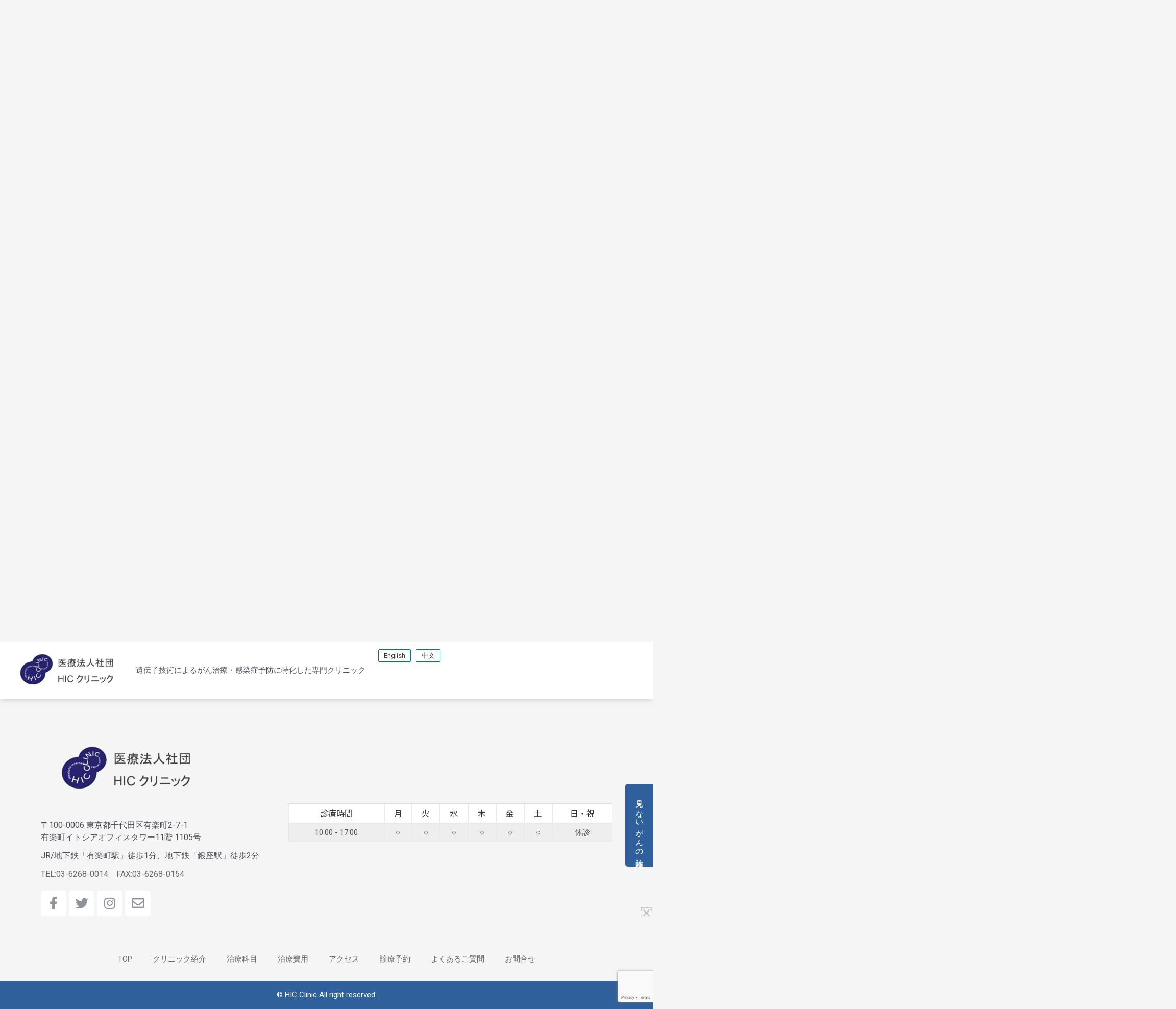

--- FILE ---
content_type: text/html; charset=utf-8
request_url: https://www.google.com/recaptcha/api2/anchor?ar=1&k=6LfLdz0pAAAAAGkl9lofzttlHv46xL4VVuLPTVt0&co=aHR0cDovL2hpY2MuanA6ODA.&hl=en&v=TkacYOdEJbdB_JjX802TMer9&size=invisible&anchor-ms=20000&execute-ms=15000&cb=ods4rzmv10zu
body_size: 45574
content:
<!DOCTYPE HTML><html dir="ltr" lang="en"><head><meta http-equiv="Content-Type" content="text/html; charset=UTF-8">
<meta http-equiv="X-UA-Compatible" content="IE=edge">
<title>reCAPTCHA</title>
<style type="text/css">
/* cyrillic-ext */
@font-face {
  font-family: 'Roboto';
  font-style: normal;
  font-weight: 400;
  src: url(//fonts.gstatic.com/s/roboto/v18/KFOmCnqEu92Fr1Mu72xKKTU1Kvnz.woff2) format('woff2');
  unicode-range: U+0460-052F, U+1C80-1C8A, U+20B4, U+2DE0-2DFF, U+A640-A69F, U+FE2E-FE2F;
}
/* cyrillic */
@font-face {
  font-family: 'Roboto';
  font-style: normal;
  font-weight: 400;
  src: url(//fonts.gstatic.com/s/roboto/v18/KFOmCnqEu92Fr1Mu5mxKKTU1Kvnz.woff2) format('woff2');
  unicode-range: U+0301, U+0400-045F, U+0490-0491, U+04B0-04B1, U+2116;
}
/* greek-ext */
@font-face {
  font-family: 'Roboto';
  font-style: normal;
  font-weight: 400;
  src: url(//fonts.gstatic.com/s/roboto/v18/KFOmCnqEu92Fr1Mu7mxKKTU1Kvnz.woff2) format('woff2');
  unicode-range: U+1F00-1FFF;
}
/* greek */
@font-face {
  font-family: 'Roboto';
  font-style: normal;
  font-weight: 400;
  src: url(//fonts.gstatic.com/s/roboto/v18/KFOmCnqEu92Fr1Mu4WxKKTU1Kvnz.woff2) format('woff2');
  unicode-range: U+0370-0377, U+037A-037F, U+0384-038A, U+038C, U+038E-03A1, U+03A3-03FF;
}
/* vietnamese */
@font-face {
  font-family: 'Roboto';
  font-style: normal;
  font-weight: 400;
  src: url(//fonts.gstatic.com/s/roboto/v18/KFOmCnqEu92Fr1Mu7WxKKTU1Kvnz.woff2) format('woff2');
  unicode-range: U+0102-0103, U+0110-0111, U+0128-0129, U+0168-0169, U+01A0-01A1, U+01AF-01B0, U+0300-0301, U+0303-0304, U+0308-0309, U+0323, U+0329, U+1EA0-1EF9, U+20AB;
}
/* latin-ext */
@font-face {
  font-family: 'Roboto';
  font-style: normal;
  font-weight: 400;
  src: url(//fonts.gstatic.com/s/roboto/v18/KFOmCnqEu92Fr1Mu7GxKKTU1Kvnz.woff2) format('woff2');
  unicode-range: U+0100-02BA, U+02BD-02C5, U+02C7-02CC, U+02CE-02D7, U+02DD-02FF, U+0304, U+0308, U+0329, U+1D00-1DBF, U+1E00-1E9F, U+1EF2-1EFF, U+2020, U+20A0-20AB, U+20AD-20C0, U+2113, U+2C60-2C7F, U+A720-A7FF;
}
/* latin */
@font-face {
  font-family: 'Roboto';
  font-style: normal;
  font-weight: 400;
  src: url(//fonts.gstatic.com/s/roboto/v18/KFOmCnqEu92Fr1Mu4mxKKTU1Kg.woff2) format('woff2');
  unicode-range: U+0000-00FF, U+0131, U+0152-0153, U+02BB-02BC, U+02C6, U+02DA, U+02DC, U+0304, U+0308, U+0329, U+2000-206F, U+20AC, U+2122, U+2191, U+2193, U+2212, U+2215, U+FEFF, U+FFFD;
}
/* cyrillic-ext */
@font-face {
  font-family: 'Roboto';
  font-style: normal;
  font-weight: 500;
  src: url(//fonts.gstatic.com/s/roboto/v18/KFOlCnqEu92Fr1MmEU9fCRc4AMP6lbBP.woff2) format('woff2');
  unicode-range: U+0460-052F, U+1C80-1C8A, U+20B4, U+2DE0-2DFF, U+A640-A69F, U+FE2E-FE2F;
}
/* cyrillic */
@font-face {
  font-family: 'Roboto';
  font-style: normal;
  font-weight: 500;
  src: url(//fonts.gstatic.com/s/roboto/v18/KFOlCnqEu92Fr1MmEU9fABc4AMP6lbBP.woff2) format('woff2');
  unicode-range: U+0301, U+0400-045F, U+0490-0491, U+04B0-04B1, U+2116;
}
/* greek-ext */
@font-face {
  font-family: 'Roboto';
  font-style: normal;
  font-weight: 500;
  src: url(//fonts.gstatic.com/s/roboto/v18/KFOlCnqEu92Fr1MmEU9fCBc4AMP6lbBP.woff2) format('woff2');
  unicode-range: U+1F00-1FFF;
}
/* greek */
@font-face {
  font-family: 'Roboto';
  font-style: normal;
  font-weight: 500;
  src: url(//fonts.gstatic.com/s/roboto/v18/KFOlCnqEu92Fr1MmEU9fBxc4AMP6lbBP.woff2) format('woff2');
  unicode-range: U+0370-0377, U+037A-037F, U+0384-038A, U+038C, U+038E-03A1, U+03A3-03FF;
}
/* vietnamese */
@font-face {
  font-family: 'Roboto';
  font-style: normal;
  font-weight: 500;
  src: url(//fonts.gstatic.com/s/roboto/v18/KFOlCnqEu92Fr1MmEU9fCxc4AMP6lbBP.woff2) format('woff2');
  unicode-range: U+0102-0103, U+0110-0111, U+0128-0129, U+0168-0169, U+01A0-01A1, U+01AF-01B0, U+0300-0301, U+0303-0304, U+0308-0309, U+0323, U+0329, U+1EA0-1EF9, U+20AB;
}
/* latin-ext */
@font-face {
  font-family: 'Roboto';
  font-style: normal;
  font-weight: 500;
  src: url(//fonts.gstatic.com/s/roboto/v18/KFOlCnqEu92Fr1MmEU9fChc4AMP6lbBP.woff2) format('woff2');
  unicode-range: U+0100-02BA, U+02BD-02C5, U+02C7-02CC, U+02CE-02D7, U+02DD-02FF, U+0304, U+0308, U+0329, U+1D00-1DBF, U+1E00-1E9F, U+1EF2-1EFF, U+2020, U+20A0-20AB, U+20AD-20C0, U+2113, U+2C60-2C7F, U+A720-A7FF;
}
/* latin */
@font-face {
  font-family: 'Roboto';
  font-style: normal;
  font-weight: 500;
  src: url(//fonts.gstatic.com/s/roboto/v18/KFOlCnqEu92Fr1MmEU9fBBc4AMP6lQ.woff2) format('woff2');
  unicode-range: U+0000-00FF, U+0131, U+0152-0153, U+02BB-02BC, U+02C6, U+02DA, U+02DC, U+0304, U+0308, U+0329, U+2000-206F, U+20AC, U+2122, U+2191, U+2193, U+2212, U+2215, U+FEFF, U+FFFD;
}
/* cyrillic-ext */
@font-face {
  font-family: 'Roboto';
  font-style: normal;
  font-weight: 900;
  src: url(//fonts.gstatic.com/s/roboto/v18/KFOlCnqEu92Fr1MmYUtfCRc4AMP6lbBP.woff2) format('woff2');
  unicode-range: U+0460-052F, U+1C80-1C8A, U+20B4, U+2DE0-2DFF, U+A640-A69F, U+FE2E-FE2F;
}
/* cyrillic */
@font-face {
  font-family: 'Roboto';
  font-style: normal;
  font-weight: 900;
  src: url(//fonts.gstatic.com/s/roboto/v18/KFOlCnqEu92Fr1MmYUtfABc4AMP6lbBP.woff2) format('woff2');
  unicode-range: U+0301, U+0400-045F, U+0490-0491, U+04B0-04B1, U+2116;
}
/* greek-ext */
@font-face {
  font-family: 'Roboto';
  font-style: normal;
  font-weight: 900;
  src: url(//fonts.gstatic.com/s/roboto/v18/KFOlCnqEu92Fr1MmYUtfCBc4AMP6lbBP.woff2) format('woff2');
  unicode-range: U+1F00-1FFF;
}
/* greek */
@font-face {
  font-family: 'Roboto';
  font-style: normal;
  font-weight: 900;
  src: url(//fonts.gstatic.com/s/roboto/v18/KFOlCnqEu92Fr1MmYUtfBxc4AMP6lbBP.woff2) format('woff2');
  unicode-range: U+0370-0377, U+037A-037F, U+0384-038A, U+038C, U+038E-03A1, U+03A3-03FF;
}
/* vietnamese */
@font-face {
  font-family: 'Roboto';
  font-style: normal;
  font-weight: 900;
  src: url(//fonts.gstatic.com/s/roboto/v18/KFOlCnqEu92Fr1MmYUtfCxc4AMP6lbBP.woff2) format('woff2');
  unicode-range: U+0102-0103, U+0110-0111, U+0128-0129, U+0168-0169, U+01A0-01A1, U+01AF-01B0, U+0300-0301, U+0303-0304, U+0308-0309, U+0323, U+0329, U+1EA0-1EF9, U+20AB;
}
/* latin-ext */
@font-face {
  font-family: 'Roboto';
  font-style: normal;
  font-weight: 900;
  src: url(//fonts.gstatic.com/s/roboto/v18/KFOlCnqEu92Fr1MmYUtfChc4AMP6lbBP.woff2) format('woff2');
  unicode-range: U+0100-02BA, U+02BD-02C5, U+02C7-02CC, U+02CE-02D7, U+02DD-02FF, U+0304, U+0308, U+0329, U+1D00-1DBF, U+1E00-1E9F, U+1EF2-1EFF, U+2020, U+20A0-20AB, U+20AD-20C0, U+2113, U+2C60-2C7F, U+A720-A7FF;
}
/* latin */
@font-face {
  font-family: 'Roboto';
  font-style: normal;
  font-weight: 900;
  src: url(//fonts.gstatic.com/s/roboto/v18/KFOlCnqEu92Fr1MmYUtfBBc4AMP6lQ.woff2) format('woff2');
  unicode-range: U+0000-00FF, U+0131, U+0152-0153, U+02BB-02BC, U+02C6, U+02DA, U+02DC, U+0304, U+0308, U+0329, U+2000-206F, U+20AC, U+2122, U+2191, U+2193, U+2212, U+2215, U+FEFF, U+FFFD;
}

</style>
<link rel="stylesheet" type="text/css" href="https://www.gstatic.com/recaptcha/releases/TkacYOdEJbdB_JjX802TMer9/styles__ltr.css">
<script nonce="AsHYfcxfzyndptKarRycSg" type="text/javascript">window['__recaptcha_api'] = 'https://www.google.com/recaptcha/api2/';</script>
<script type="text/javascript" src="https://www.gstatic.com/recaptcha/releases/TkacYOdEJbdB_JjX802TMer9/recaptcha__en.js" nonce="AsHYfcxfzyndptKarRycSg">
      
    </script></head>
<body><div id="rc-anchor-alert" class="rc-anchor-alert"></div>
<input type="hidden" id="recaptcha-token" value="[base64]">
<script type="text/javascript" nonce="AsHYfcxfzyndptKarRycSg">
      recaptcha.anchor.Main.init("[\x22ainput\x22,[\x22bgdata\x22,\x22\x22,\[base64]/[base64]/[base64]/[base64]/[base64]/[base64]/[base64]/[base64]/[base64]/[base64]/[base64]/[base64]/[base64]/[base64]/[base64]\\u003d\\u003d\x22,\[base64]\\u003d\x22,\x22wqvDrMKYwpPDnsKDbylzwqZ/P8O8wqXDjsKaDMKuHsKGw7Bfw5lFwo/DkEXCr8KMKX4We3nDuWvCnVQ+Z0Z9RnfDvC7Dv1zDtsOhRgY7YMKZwqfDm0HDiBHDmMKQwq7Cs8OnwoJXw59HEWrDtGTCiyDDsTLDiRnCi8OgKMKiWcKlw5zDtGk5TGDCqcOpwq5uw6tRfyfCvxQvHQZpw4F/FyN/w4ouw4LDpMOJwodsYsKVwqtnN1xfX0TDrMKMFsOfRMOtew93wqBkKcKNTmpTwrgYw7EPw7TDr8OhwrcyYDrDjsKQw4TDszlAH1hMccKFHk3DoMKMwqNnYsKGXXsJGsOeQsOewo0fOHw5ccOsXnzDly7CmMKKw6HCl8OndMOuwqIQw7fDhMK/BC/[base64]/CiyVLwqYxwpXCk1jDjj1Uw6Riwr7CiVDCjsKhV8KKwq/CiDRAwovDsE5uUcKjbE4dw5lIw5Q1w55Bwr9UUcOxKMOoRMOWbcOXMMOAw6XDj3fCoFjCgMKHwpnDqcK1cXrDhCkCwonCjMOvwrfCl8KLHit2wo59wp7DvzocEcOfw4jCswELwpxsw5MqRcOswp/DsmglZFVPEcK8PcOowqYSAsO0fXbDksKEC8O7D8OHwpAMUsOoWsKXw5pHdTbCvSnDuzd4w4VvSUrDr8KKQ8KAwooUa8KAWsKyNkbCucOwcMKXw7PCp8KzJk9GwqtJwqfDgWlUwrzDtjZNwp/CosKQHXFjMyMIf8OPDGvCqDR5UiNeBzTDnyvCq8OnO0U5w45QIsORLcK1T8O3woJMwr/DulFQBBrCtDJxTTVqw5ZLYyHCuMO1IF7CiHNHwoYbMyAow53DpcOCw6bCksOew51Sw7zCjghLwovDj8O2w6LCvsOBSTdJBMOgYhvCgcKdUsO5LifCvT4uw6/CjsOQw57Dh8Ksw6gVcsO4GCHDqsOTw5s1w6XDiinDqsOPc8O5P8ONUMKmQUtfw7hWC8O0LXHDmsO9VCLCvlvDvy4/YsOkw6gCwqdTwp9Yw7dYwpdiw7xOMFwGwqpLw6Bob1DDuMK/N8KWecK4BcKVQMOmc3jDthsWw4xAWwnCgcOtDW0USsKUYyzCpsOfQcOSwrvDmcKPWAPDrcKbHhvCocKbw7DCjMOgwoIqZcKiwrgoMgjCvTTCoWXCpMOVTMKJC8OZcXtzwrvDmD5zwpPCpgpDRsOIw4YYGnYMwpbDjMOqC8KkNx8pS2vDhMK+w5Z/[base64]/DrmNpYyo2bMONw44LRsK1V8KfQcOjwpowf8KtwpYGKMK2WsKpRHUhw6DChMKzQMOVcAIadsOKfcOZwqrChRU8GRZmw4d0wpjCjMK1w5oDD8OJLMOgw5oBw6jCpsKDwrJWUsO7RsOdDy/CqsKAw7Maw4Z4P2p2S8KHwowRw7AFw4AFXMKuwpd5w60ZPsOJCsORw401wpLCjFHCrsK7w53DsMOcCkk0ccKrdgHChcKCwpZZwo/CosOVOsKQwqzClsOLwowJSsK/w7ghYGfDnysYUMKWw6HDmMOGw6YddnnDjQvDtMKcZ1bDkC5fbMKwD3nDqsObScKHN8OPwopTF8O/w7HCmcOSw5vDhjtACC/Dlxwbw5ZMw4IbasOgwrnCtcKKw6Yhw5bCmQ0Gw5jCocKtwq7DuEwHwpVTwrMPB8K5w6vCuCLClX/Cu8OHecK2w7vDqsOlKsO1wrDCjcOYwqM4w7NlU1PDl8KhGz9dwp/CgcKUwo/DosKhw5p1woHDp8KFw6M3wrzCpsKywoDCvMO2Qy4LVBvDnsK/[base64]/DvcO0wqTDtjdZwqDDjMOjw4gVw5rDhMOxEMO5KwlbwrnCnifDjH01wrTCnww8wrHDs8KcfEcWKcOiIRZMb2XDpcK8WsOawovDhMOnWkg7wp1BHcKPSsOyMsOPL8OMPMOlwoLDisOyInnCsBUAwobClcKcdcKhw6pjw5vDvsOXIj5OYsOgw4LCucO/VxcsdsO5wpZfwpjDknfCmMOOwqhBc8KrW8O8TMKDw63DocOIA3ANwpUcw70pwqPComzCn8K9KMOrw47DrwQow7JlwqViwrtkwpDDnF/Dr2rCt1Vrw4LCrMKWwozDuX7Dt8Kmw53DjQzCo0fCvXrDlMOvVRXDpSLDh8KzwqLCm8KSH8Ova8KYC8ORMcO1w5bCocO4worCk2YJcDw7YEVgV8K9JsONw7XDgcO1wqkFwo/DuGJzFcOOTDBjP8OaTG5pw6UVwoEgN8KqVsOeJsK6TMOhN8Kjw5MJXzXDkcOrw6tlQ8KxwpRmw4PCuyLDpcO3w7HDjsO2w5zDlMKywqUKwrYLJ8OOw4gQKx/CvsKcP8KQwotVw6TDrm3Dk8KYw4DDgn/[base64]/[base64]/CncKxwr0Gw7PDpDNgwrBnYinCuHfDgSNjwpkUwqF/w4UFUlfCv8KFw4czZTlkAnQde1JyN8OnfgcVw6xzw6/[base64]/Cj8OewqxJw6JzwrswwrDDjMO5WsONw7DCgcKrwpd7cDnDrcK9wpHDtsK3NCobwrPDo8OmTUbCj8OnwoPDqMOow67CscODw5ASw4PDlMKfZ8OvesOPGwzDjF3Co8KNewfCnMOmwo3CsMOpMGszEWEmw5tywqBHw6YRwpBZLEfClkjDtjzChDMpX8KIMD4Ew5J2w4LDjW/[base64]/[base64]/Dp8Obw4NhOzZHw78+w6gfw5vCo8Orwp3CuMKXJ8KVPnslwq9Rwp5Uw4Mgw6nCmcKGahrDp8KlWEvCtxHDvALDksO/[base64]/[base64]/DpjzDucOmwpPDgMKUfx8TBHBbwpMRw6E+w7PCvsOaOn7CnMKHw7JHMj1kwqF5w4fCgMO0w6MyBMK1wovDmyLDhhNEPMOxwr9iD8KANk/[base64]/CsMKzOzLDk8K5H8KKBMOPcH7ChEZVw5HDhS3CpQfDj34Tw7rCkcKKwrbDlUtzQcOZw7ouEgAnwqtsw7k2J8OUw7w1wq8UNX1ZwqpJXMKyw7PDsMO6w5gMBsOaw6/[base64]/DtsOZJDXCpTDCjMOVw7PDi3fCgMKRwo4iYgHCmgo2LlrDtMOVSkwvw7TCtsK+D39uU8OyVmvDusOVWnXDrcO6w7p/cDp7EMOIYMKgGhYyE0fDn3zCmjsRw5zDlcK2wq1ACFrChU9sMcKXw4HCkWzChHnCmMKlVMKiw7AxRcKvfVhTw6MlKsKdKRFCwoLDsTs8bjtew5fDkBF/wrwTwr4FRAFXWMKyw7Vlwp5dWcKvwpw9aMKVRsKbHh/DssOyew9Qw4XCicO5OiNEM3bDlcOlw655KSI/w4k2w7XCncKSS8OIwrgzw7HDqQTDkcOywrLCusO3fMOrA8OYw5rDpcO+TsKnS8O1wo/DvDjCu3zCrVYIGAvDu8KCwqzDqhTCoMO3wrVSw7LCj2kAw4PDnyQ/[base64]/CrcK2w7oUacOyZyZMw4QGYEzDrsORwp5/UMK5bDtcwqTCgXNKI10+F8KOwrLDt20dwr8/WsOuO8OVwp3CnmHCogLDh8OSTMKzZg/ClcKMw6/CjFcEwq1pw4sUdcKuwrVhCSTDohR/TzlhE8KewqPCuHphDUFMwojDsMKuDsKIwojDuSLDtWjCgcKXwoQEFh1hw4EeSMKYCcOUw7zDgngSIsKCwrNtMsOVw7DDuUrDsk7ChFk0SsO+w5IRwq9ywpREW17CmsOgankHUcKxFnk2wowmOFLChcKIwp8eRcONwrN9wq/DgcKvw5oZw6TCthjCqcKrwr4xw67DlcKJw5Zkwpc6UMK8FMK1OjxdwpfDr8ODw5nCsEjDnEVywprDlmZna8OkGGgNw705w4BvKxrDgGl6w7IBwqbCjsKVw4XCu11UYMKCw4/CjsOfS8OwbsKqwrcKw6jDv8KWTcOqPsKyVMK2LTXCvRMXw53DksKLwqXDtTLDk8Kjw5E0KC/DrlVdwrx5PUTDmnrDp8O2B3tYXsOUa8K6w4DDjHhTw4rDgyjDsgrDq8OawqMILAbCk8KWMQsswq9kwqk4wq7DhsKOXABIwoDCjMKKw7o3SXHDvMO2w4/CmkN2wpHDjsKqPSxvZMOAGcOvw4HDljDDiMOWwpTCkMOdB8OXH8K6FsKVw6LCqEjDgU1Uwo7CiRlhCwhbw6IIamcnwo3CgG7DvMKmScOzcsOQf8OvwrbCkMKGRsO8wrnDoMO0R8Orw7zDvMK0PH7DoRXDuV/DpzNiUC08wpXCqQPChMOOwqTCl8OOwqglFsK9wrVqNw1AwrtVw6tWwpzDt3oRwq7CsyQIOcOfwp3CrsKEdwjCosOEAsO8DsKiMBoGbXLCrcKuXMKRwodfw77CpQMWwodpw5PCgcOCQGNNWQwHwrvCrjzCuGXDrWjDg8OAPcKkw63Dqg/DlsK1binDuixbw6MgSsKCwrbDgMOHFMOTwqrCpsK7GFrCgH/Cmy7Cu3fDqFkuw4cnHcO/[base64]/[base64]/JVFJeFrDp196wpPDqWsIEcOhF8KBw7XDmcK7wp/[base64]/CoTvCncKMwq1sw6dQw4pHwrwmwr/DmTU6IsOgQMOMw6DClwt/w65/wrgoEMOLw6nCiwzCv8K1IsORRcKIwpXDrl/DiwhiwojDh8OjwoY+w7pfw7/DvMKOdSbDgxNjIkvCrGvCrQ3CtihlIBjDqsKjKxdjw5DCh1rDgcKLBcKxFF91YsOjeMKaw47Cmy/ChcKHHcOyw7zCusKXw5hFJXjCtMKCw5dqw63Dj8OxKsKDVcK0wp3DhsO8wokvZ8OtYsK4CcOEwqdDw4R9WBomcD/CssKJAmnDm8O0w6FDw67Di8OxSlHDvVRywonCkSEmLmAOL8KDVMOfXnFgwrvDtVxrw7HCmDJyd8KWcyfDpcOIwqt/[base64]/CtC8pd8K3wrcow7vCnXs3ZsOYwq89wpHCgsOiw7RcwqUHPAtvw7UTPBDCl8KcwoM1w4vDrxsAwpoVUCloeVLDpGZhwrzDncKyMsKIKsOEdR/CqMKVw5PDr8KCw5ZZwoFJESLCpTDCkjEiwq7DjU17Im7DuwBTcy1twpTDj8K6wrJEwo/CtcKxOcOOQsOjOcKUOxMKwr7DsGbCgS/[base64]/CvQQlw4Emw73CjGd/[base64]/CtAvCmDpTw7TDnUtEDQMDX3s/w4RPGmE2fzTCqcOsw6fDjUbDjkfDjTXDl1Q2DSNMXcOOwr/[base64]/DvgPDncOHwr7Dg1UsN8K1w4vDosO1bQkzPQzCoMKlSBHDrMO7QMO4woPCjT9CWMK9woJ7EMO/[base64]/CkXLDusOial5Vw6DDuMOtwqZ1wqLDi3HCtUrCilbDhVEhCzPCj8KMw5FbOsKCECYMw7MLw7c/wqjDqS9UHMObw6jCn8KbwojDncKWNMKaDsOBHsOab8O6IsKJw5/CrcOAYsKUT3R3wpnCisKTGMKLacOLQyPDgCvCoMOqwrrDlMOwaHNmwrHDgMOfwrwkw6bCocOhw5fDkcK/HAvDlkDCqW/Dv1/[base64]/DjxgGfFbCh8OywrvDrcKzUkXCuMOVYQtzMyUnw5jCl8KlPcK3BDLCs8K2GAlGQxIow6EvXcKlwrLCpsOXwq5JXsOOPkEwwrXCiSMdVsOxwrXCjHUdTXRAw6jDhsOSBsOmw6/CpDRnRsK6ekrDhW7ClnhAw7dzGcOadsOWw4HDoyDDpgtEFMOvwqM6MsK7w6zCp8KZwrhKcWUtwqXChsOzTV9bcznCqDQPcsO4aMKOCVxRwqDDmy/[base64]/DtlMyw7FkB8O/[base64]/DmW/DkXXCo1F5w6E4woTDlzZQbErCjmvCk8KRw55vwrlFDcKvw4jDln3DvsObwoZXw43DvsOBw4XCthvDmsKHw5UbTcOOTCPCtsOxw4Y9RnJpw4sFHMKsw53Cvn/Dg8Oqw7HCqBfCtMOKeX3Dr07ChmLDqRhyY8KfPMKCOsKBf8KZw4I1bcK1SRBBwopOYsKlw5nDiBEMNElEXXcWw4vDuMK8w5wxLMOqJwgicwBORcKzLU1tJSVlLQlSwqweXcOuw6UMwr7CqMO1woRCZixtBsKKw5pdwp7DtcOAb8OXb8Obw5/CoMKzIA8CwrfDvcKqAMKHLcKGwovCmMOiw65+UGkcdcO1Vzt+JEYLw6vCsMKpVEhxVFN3J8K/wrx3w7Naw7QbwooBw6/CnW41CcOLw4tHdMKuwpHDii5kw4HDr1DCgcKKThvCnsK3UioewrNpw59kwpd0RcKKIsObJX7Ch8OfPcKoXxQrUMOIwpIXw4EGbsOAWicHwovDiDFwPcOtcV3DlEPDs8Kmw6zCknodQ8KaHsO8GwnDicKQFiXCv8OgD2TClMOPYmfDjsKEAAbCqznDqS/Cjy7DuVPDhD4pwrfCksOgVMK/w6MlwpFvwp3DpsKpJ31xARtDwpHDpMKtw44OwqbCsX7Ckw8DWxrCpcKdXD7DusKTBUrDr8KwaW7DtQ3DnMOJDR3CtwbDl8K8wocudcOVAHNaw7hQwo7CgMK/w5M1IAI1w7fCusKBLcKWwrnDr8O1w51Vwpk5EBBhDBnDvMKJVX7DocOww5PCjm/CoAzCvsOyLcKZw4dbwqvCq0VMPwEOw7nCrBTDncKpw77CiTc1wrQcw58ebMOqwpHCqMOfDsK2wrZww7Nnw78OQ1EkHArCi1/DkVTDscOgHcKvWxUqw7B1FMO9cE15w73DoMK8ZHHCr8KFM2Bdb8OHWsKFLHXCvD4lw7xjby7DlQlUDmXCrsKuC8KFw4zDgXcpw5gbw4QdwrzDomA8wofDs8O8w59+wofCssKjw4oUWsOkwrzDuBk3X8KnPsOLAAAdw5p0TW/[base64]/CkMORUmnDswrDqn/CgBTDocK0w5YScMOkwoPCo2nChsORVRvDtk4ZUVNwS8KhNMOmWTTDh3dZw6oyACvDpMKRw6bCosOiLS8vw4DDl2trT23CiMK4wrbCj8Omw5nDm8Ktw5HDs8Ohwr1yUHPCu8KxP3lmIcOhw5VEw4HDhsOSw6DDh3HDicKEwpDCsMKew5cqIMKHD1/DrMK0PMKCdcOAw6/[base64]/DrsKkwrdtUcKldjBXwpPCrcOXwq/Csl4lJTsPMsK2F2DCosKpQhvCjsKEwqvDrcOhw7bCqcOlFMKsw5bCoMK5M8OxaMOTwoZVLwrCuG9qQsKew4zDsMK3ccOCU8OXw6MeKh7CpRbDlG5bezMsKGBFYkY1wqUxw4UmwpnCjcKRD8KXw7nDv35QQFYPUcOKdRjDg8Oww7LDvsKGKl/CisOyc13DsMKeXSjDpWJ5wp3CpVgWwo/DnzlpJQ7DpcOaaH8HbxxZwpLDqnMQCSIkwqJwNcKZwokJVcKxwq9Yw5sAcMOdwoLDnVolwobDjErCrsOzVE3DucKhXsOqbMKdwprDt8KVNXoow6DDgU5XHcKOwqwrOybCiT42w5hoPXkRw5jCm1IHw7TCmsOIQcK3wqvCvzHDhVYEw5jDkgRzaWhZIQLDjCx/[base64]/CncOAw5JgH3zDskIZRsKBw43DpcKVHsOAG8K5NMO0w4nCsU7CujTDkMKgasKJw5J/woHDuTxjb2DDjA3ConZySElNwpvDm3rCjMOANB3CvMKBSMKjfsKad03Cq8KswpvDt8KIB2HCk0jDvDIxw6nCqMOWwoLCgcK+wrtSHQXCv8K0wpd/NsOqw4PDoQrCpMOEwp/DiW5SScORwoMTDcKlwoDCnFFbNFfDl2Y/w53DnsK7w54jQyvCmClGw6LCm10rPGbDmkBpasOGwoE4B8OIXAJLw7nCjMKzw5XDhcOuw5rDo1LDlcKSwr3CihLCjMOPw4vChcOmw4pmNWTDncKOw5fClsOcKh5nWkTDjcKew6cgbcK3IsOAw7cWYsKnw78/w4XCn8OgwozDmsKUwpjDnmTDiX/CgWbDrsOAScK/aMOkWMOJwrfDpMKUcVHChR5Lw6Yqw49GwqvCg8OEwpR/[base64]/[base64]/DjCnChRjDtcOgKgAfw7jDgMOQfX4ow490wrYHO8OswpdibsKnwpzDqwjCpw8cH8Kfw4PCvi1Vw63CjjFmwolpw4ozw6QFLUTDjTnCoUHDhcOlTsObNMK+w6/Cu8KuwpM0wqTCq8KSR8OSw5p5w6NPQxdEODwQwpzCmMOGLFjDscKYe8KFJcKnXFvCl8OswrTDqUsuX3/DicKZZcO2w5A/aCzCtkJDwprCpC7CrFPChcO2T8KXEWzDvTjDpE7Dk8OCw5bCqcOawoPDr3kawo3DqMOGHcOFw48Ka8K1bcK9w6QeB8K2w7llZMOdw7DCkjYMPjPCh8OTQx14w6xRw6DCp8K+GMKWwqB5w7/CkMOCV2IHDsKqDsOowpnCvwbCpcKIw5rCu8OxOMO6w5/DscKfLwTCicKSCsOLwqwjBxQHGMOiw7N7JcOSwrzCuSrDgsKsbyLDr1/DjMK5DsK6w7XDgsKtw5Qew5A1w74rw4BRwpzDi0powq/DisOHd35Rw4Qowr5mw4low6gABMO4wrPCvD18B8KPJ8O1w4HDpsK9AiDCjHzChsOCJcKheXnCucO4wpjDr8OdREvDiEAMw6UMw4DCmldwwrUpSS/Dj8KEHMO4wq/CpR4dwoANJRrCiAjCnC8nJ8OiDxLDkyXDpG7DkcK9XcKoakrDucOJBgAUe8OUV1bCk8ObUMO0SsK9wolORV7Dk8OHKsKRIcOxw7PDn8K0wrTDjHzCh1oTFsOtQ0PCpcO9wpdRwp3CtsKdwqfCpVExw602wp/ChWTDryRTKAlDJsOTw4PCicOQBsKPOcOASsOKMx9dXRxqAsK2wq54Qz/CtcKjwqfCumM7w4LChGxlCsKKRirDscK+w4HDrcOiS1xsEsKLa2jCuRVqw4XCn8KPCcKNw7nDhz7ClzfDiWjDlAjClcO9w77Du8K4w4ocwqDDjhHDmsK4IzNuw7Mdwq3Du8OqwqXDmMOPwotgwp/DlcKgKhLCnGDCjVhmOsObZ8O3P0p5KAjDvWUcw7YbwqDDnVYMwqkTwo5jQDHDssKwwonDt8OqScO+P8OqdxvDiGnCllXChsK0KGbCs8KICj0lwrPCu2bCv8KdwoDDnhjDkD4vwopzUMKAQGs8w4ACPTvCnsKHw6V/woJ1Wj7DrGlowo4awr3Dq3HDnsK3w5hULRXDgyHCgcKMXsKbw7ZUwr8DJcOPw4rCnFzDhw/DsMOKRsOnSlLDtiUvPMO/ARJaw6zCr8O8SznDosONw60EU3HDicK/w4/CmMOxwptOQVDCuwbDm8O2FiMTDMOVFsOgw5LDtsKxGQkowoMfw7zCmcONcMOpBsKmwrYmYATDrFIGVcOGw4N+wr/DqMKpbsK2wrrDigRhWkLDqMKbw7vDsxvDlcOmQ8OoDcObBxXDo8O0w4TDt8OOwobDiMKBFAzDiR9gwpsMSMK5O8KgYFzCmTYIQB4swpDCkVIMf0JnWMKAXsKYw6Ibwqp1R8KSEm7Ds1TCusOAbWPCg0h/KMKEwofDs1fDtcK5w79SWRPCkcOJwofDqUUFw7jDsFXDp8Olw5TClQPDm1fDrMKXw5FwCcKWEMKqw6ZiR03DgXgoacOpwpEtwqHDuWjDlkXDqsOPwrbDvXHChMKfw6rDqMKJa1hDGMKCwovDq8OLSmXDg2TCucKIfFfCu8KkccK5wpLDhkbDvsOJw4TCvAp/w6QAw43CjsO5w6zClmVJdm7DlV7DhsKNJcKSNRhCOigrccK3wpBkwrvCu082w7dTw55vI08qw6ozRg7CsnzDsyZPwo8Nw5bDu8KtVsK9LSALwr7CsMOLBDFbwpoNw6tKZWfDusOTw5M8ecOVwr/[base64]/[base64]/CjsOvF2LDjyHCvcOYaHLCnl8QX8KhworDiwEyfAvCtMKNw7kSDWoxwoHDthrDjEQuNVtqw7/[base64]/CgMKzdsOHOAAqP8Kcw4x/ScORcMONwq1NR8KvwrjDuMKCwpcjRi4ffHAFwqnDpyQ/MMKfV1LDkMOwZ1HCkyzCncKyw6kvw7/DhMO+wqgAccKHw6kBw43CqGXCr8O+woUbesOcbB/DgMKUawNUwrx9RGjClcKsw7XDksO3w7YBccK/DAgvwqMlw7Buw77DpjIfP8OUwoLDpsOHw4TChsKVwpPDjQIUwq7Cp8OEw6x0LcKKwoU7w7vCtn/ChcKew4jCr2Ufw51ZwoHCmgXCssOmwox6fMK4wp/Cp8OhUy/CiBpNwp7CvHZBU8Oowo8EZBrDjsKDflDCr8OkcMKYCMKMNsO0PlLCh8OmwoTCncKWw7PCvSJhwr99wpdpwrUXU8KAwr41AknCrsObIE3CohplCSQ7CCzDhMKJwoDCmsOJwq/[base64]/DmcK+PRsbwq/[base64]/DuXTDrsOqDyfDmsOqwoguMMODwpPCnj84w7UVwrfClcOSw58Dw41DLVfCkjAjw4xhwofDtcOaBlDCmW4aZEDClcO1w50OwqHCmyDDtMOHw6rCncKrN191wohhw6MYM8OLd8KJw7bCisONwr/DrcOWw60gXlPCtWVkdmpZwqNre8KDw4EFwr9UwprDvcKoZMOEKDzChFjDpUXCv8KseR9Mw5DCt8KWTR3DmgQuwqTCi8O5w47DigZLwpgMMHbDocOJw4FAwr1QwoE/w6jCpRjDrsOJXifDgVAsQTfCjcObw4HCnsKETnN5w5bDgsOtwr0kw6Ekw4tVFGbDsA/[base64]/CgsOxw7ohw5sjwpUSPMO2w5fDv1IbwrApOFBPwqcSwqBCCsOadsOEw73DlsOFw41iwofCiMOIwpLCrcOBdnPCoV/DoBJgVSZNFGXCg8OgVsKlUcOZJsOjN8OpR8OyIMOww5LDvwYvSsK9MmMdw5rCihrCi8OEwozCsiDDvBYpw5tiwo/[base64]/[base64]/wo/DjSM4E8Kbw48Sw4XCjsObS8O6PiXCvzvCim7CmxkDw4ZcwqDDkh5HbcOLWMKheMK5w6pMNHxFbATDscKzHm90woPCtmLClCHCksOeZcOlw54XwqR+w5Y+w6DCgX7CjQN8OAAyFSbCujjDg0LDjgdLN8O3woRJw6TDiHjCg8KzwpHDjcKoP3rCgMKOw6A/[base64]/wp7Ch8KBdcOYVWdTwqcqw4PDn8Oyw4XDkwYzWEdFLx1Rw4NjwoAfw5ELfMKswqVpwqQGwpvCnsOTMMKzLBJvbhDDkcODw4k6KcKzwo5zH8Kawq4QJcODE8KCacOVIMOhwq/Dpx/CucKVeGMtacKSwpxUwpnCnXZyacKvwrI4Ez3Cp3l4EEsFQTPDmcKhw4DCj3PCmsKdw64ew4UgwroDBcOqwpsiw64Iw6HDkl5YAMKrw6Q6w7Yswq/CqnYzLWDDq8OzUQ9Pw7PCtMOKwqfCunbCr8K8cH9HEHspwroMwprDvTbDji0/wqpoaC/[base64]/wqvCuMO9w5bDqT3Dg8Ktf1c6fsKpwpfDpcOeN8KPwpPCkRgsw7sOw7cXwoXDgHXCh8OqL8OyVsKYUcOAGcOrTMOgw5/ChnXDosOXw6TCvk7CkmvCvjTDnCXDu8OLwoVcKsOndMK3fMKcw4BYw4Vfw58owpx0w4Quw5w0IF9RE8OewoEyw5/CoCE/QQwhw4nDu0kBw7Zmw6pUwojDiMKXw7jCiHN9wpEOecKmAsKkEsKffMK4FB7CjyEaKS4Jw7nClMOTeMKFKivDtMO3GMOCwrMowpLCj2rDnMK6woPCtU7ClMKqwrfCj0XDlnLDlcONw7jDgMOAYcKCEcOYw5osO8OPwqYSw4/DssKMaMOjw5vDv3FUw7/DigtTwpopwqnCkkw2woXDrcOTw7ZnNcKxUsO5cxrCkCRTeHEtHsOXfcKAw7cGfXbDsA/CnnHDv8K4wp/DuRVbwo3DuEzDpwDCncKjTMOjd8Kzw6vCpsObacKTw53Ck8KlLMOFw4xJwqRvA8KaLsKJb8Opw4h2QG7CvcOMw57DrmpHC0PCrcO1WMOewp1LG8K5w57DjMKFwprCrsKwwrbCtg/[base64]/w78Jw4gKZRJER8ODwp4Dw4fCjmsnc3fCjyVwwr/CsMOnw7glwqbCs1xzWcONSMKbZlgrwqANwonDiMOqeMOVwosVw64deMK8w4UMQg5GZMKEK8OLw4/Dq8Ovd8OeQWHDtyp+BTs1UG4owoPCrsO5MsK1NcOow6vDtjbCnWrDjg59woVCw6nDvj4uPxI/[base64]/CrBI/wophDEbDoMO0w7jCkcO4JRVrCEtjwrPCnMONGEfDvzIOw4rCnz8fwo3Dv8O/[base64]/w5nCo1zDlh7ChsKYT8KHa2pfw7/DmsOMwrI1SUwywpTCuw7CrsKmCMO+wplmGiHDrmDDqj13w58RMTBEw7Vgw5fDvsKYPjDCskfChsOOZR3CoCrDo8OiwrsjwozDtMOsHWPDsm4SMyrCtMK+wpLDicOvwrdOfcO1Y8KewqFnHzgpWsOWwp8lw55nHXAxJToRIsO2w4BFIAM/CXDCqsK6f8Opw5DDrh7DuMK/SirCkSjCpVpiWsK2w4kcw6/[base64]/[base64]/wqZIwoM2R0XDsCdRbQ3CosKowpI1I8Kpw7kDw7fCgnXCogVHworDqsOcw6h4w6s6HcKPw4g5DBBPFsK8CwrDmRDCqMK2wrxLwqtRwp/[base64]/wprCl8KSMMOaPsKwwo8NWMKLw5Jfw6BTwqVtwoZJNMO7w4jCrD7CmcKGdXFHJcKawoDDvS5dwr8wS8KLGsOqfi/CunVNMxHClTdgwpQRe8KrFsK9w43Dn0jCtgjDksK0b8OIwobCgUPCkHrComvCpitiCsKvwqHCngEUwr0Fw4DCmlcaKWcsFi0mwpnCuR7DisOGEDLCqsOZYDtEwqc/woc0woY6wpnDrEkwwqfDmkLCssObeFvDsDsTwqnCjGggJH/[base64]/DumsjFAnDpCI0wpArQzHCp8O9wr/Crxp6w4FJw5nDg8Khwq3CqHXCrMOnwqgjwq/[base64]/DiytVw4gPwowNwpBFwq0Yw5liwog5wpnCgyXCoTnCtw/ChmF4wptJRMK2w4NPKDljHC8aw4tOwqgbw7DCtERaZ8KaWcKcZsO0w6DDtmtHF8OSwqTCjsK3w4zCs8KRw4rDpFh4woxiFjbCj8OIw45XT8Otb2dPw7U/QcO9w4zDlVs5w7jCgWvDksKHw5ILNG7DjsKvwpYSfBvDrMKWPMKbRsODw50qw5FgdjnDssK4OcOqM8K1AlrDsw4vw77Cn8OJT1vChmXCpAVuw5nCvCU+CsO7NcO+wpjCi2AHw47DkFPCsDvCl3PDrwnCuWnCnMOOwrIlXcOIZCLDkmvCpMO9YcKOWnDCoBnCuH/DjnPCi8OpLXtzwr1bw6nCv8Kow4jDrm7DvMOAwrbCqMOuSHTDpzDDqsKwO8K2KcKResKoVsOWw47DuMORw4kbe0bCqhXDv8OASsORwq3CvsOcEFkiQMO6wrhGcQg5wqVjQDrChMOnGcK/[base64]/DsMOlbSkQEcKJw785wofCsVFlYMKlwr3Ct8K5NTNFMMOAw6hAwp/CssOLNlzClxjCncK0w6ssw5rDucKrZsOIByXDuMOpEm3Cq8KGwpTDpMK9w6l0wp/CocOZQsKhecOcMFTDiMKNf8OswogNYztBw6PDu8KBCUsAMsOCw40DwoPCjcO5KMObw6oow7oaY1YXw6RXw7p5HxJGw54KwpTChMOWwpLCmsK+E1rDiQTDkcOuw5R7wqJzwqtOw5szw54kwpDDu8OhOcOQfsOrfkI8wo/DjMK9w47CpcO/wpxNw4PCmcKkdDgtB8OGJsODQ1oDworDq8OSKsOtJQsWw7DDuXrCvWtsAsKtUz8QwrXCq8K+w43DmWlkwpk/[base64]/CsiRANiHDosO6GE/DulLDkMK1BSg4JlLDuAXCssKDcxDDrkzDqsOwTsOQw58IwqvDpMOSwpRmw7nDpQxfwoLCgg/CpjTCoMOVw7koWQbCkcKEw7rCrxXDpsKhKMORwrkNOMOgM2rCoMKswrDDjEbCjWZ5w4JpHkRhWxR7w504wqjCu2ZwO8KywoliYcKKwrbCqsOSwpvCrgRkw7g6w7QFw7FtUxbDsgMrDMKwwrjDlwvDkTtiFUjCuMObTsOAw5/DplvCr2t/[base64]/wqTDszdowozDqMKrwrJGJ8OWYMKxwpJiw5HDg8KCO8KlMC4ww4gOwr/CvsK2JsOawpXDmsKowqHCmFUOKMKpwpsEZxs0wqnCsxzCpWDCr8K3C17CnD7DjsKqIBINdzxFVsK4w4BHw6pkJgXDkHhPw7TDlSxCwo/DpTHDkMOUJF1vw5VJLX4+wp9eTMK2LcK8w59FUcOoPDvCmWh8Ck/DocOQB8OtamgREgjDgMOQN17CrHzCl1jCqGU6wprDvMOcfsO+w7LDs8Ovw4/DtEkiw5XClQ7DojLCqwFkwp4Fw4LDucORwpHDtcOFRMKCwr7DgsKjwp7DkFw8TjTCqcKdbMODwoVaVHllwrdvIkzDrMOow5vDlsO0FXzCnTTDsnHCnMKiwo42SjPDssOaw6h9wobDlVF4C8Kjw682Hh3Dtmd2wrLCuMOlCsKPT8K5wpwRV8Odw4bDqcO/w7RVYsKIw4jDpgZhccKMwr3ClQ/CkcKOTGVreMOaNcKbw5R2WsKowoo0RFc9w6wewroLw4HCrSDDicKfOl0gwoU7w5QAwpk5w4F6OsOuZcKnV8O5wqAtw4g1wpnDunwwwq4sw6vCuxvCg2UnVDQ9wph7acOWwo7CosK6w43DucKUw5ZkwppowpUtwpMXw6/[base64]/DvzzCh1zCpkp+N8OOFsKVw6vDsMKfRFTDrcKPWCrDh8KKR8KUNAUgCsO1wo3Dq8Kqw6DCoHjDk8KNEsKVw4HDicK0YcKgGMKow6oOKm0Zw5fCu1/Cq8KZZmzDlhDCl0Yqw4jDhCxWccKFwpDDsELCuwg4w4c/[base64]/[base64]/wr7Dmw95VkjCqMOCw6xcwokkwpg0w6/CsDMwfgVlLn5LYsOSCcOdc8KFwqnCrcKEU8Odwosfw48mwq4waVjDqTcgcljClU3ChcOQw77CgEoUV8O5w4jDiMKZWcO1wrbCgWFiwqPCnFQEwp86AcKJVkzDqXUVSsOkHMOKAsKWw4lsw5gPcsK/[base64]/esKkw5wBwpLDlXbClxTDuArDosOaworCk8OlShAyaMOow4vDs8Ktw7/CtcO3IkzCt1HDg8OXcMKHw7lZwrHChMOpwqx1w4JqKBInw7nCiMOQJ8OEw61fwpDDi1vCsRXCnsOIw6LDo8O2L8OI\x22],null,[\x22conf\x22,null,\x226LfLdz0pAAAAAGkl9lofzttlHv46xL4VVuLPTVt0\x22,0,null,null,null,1,[21,125,63,73,95,87,41,43,42,83,102,105,109,121],[7668936,967],0,null,null,null,null,0,null,0,null,700,1,null,0,\[base64]/tzcYADoGZWF6dTZkEg4Iiv2INxgAOgVNZklJNBoZCAMSFR0U8JfjNw7/vqUGGcSdCRmc4owCGQ\\u003d\\u003d\x22,0,0,null,null,1,null,0,0],\x22http://hicc.jp:80\x22,null,[3,1,1],null,null,null,1,3600,[\x22https://www.google.com/intl/en/policies/privacy/\x22,\x22https://www.google.com/intl/en/policies/terms/\x22],\x22srn23QhTbrFAmuryH0sXNLu5a5mnzbac7luijeD5KaM\\u003d\x22,1,0,null,1,1765094472167,0,0,[58,220],null,[12,144,89,90,87],\x22RC-vJ7FDbLLs79akg\x22,null,null,null,null,null,\x220dAFcWeA6s9DghKkBk8AOMrQTU0ahzNOi2j2B9rrk7N-75NV6llyZ7dOLMb8H3iwBj0ih5J2UTjOxEDhDvdwqUNS9_Djt5t7mU8A\x22,1765177272092]");
    </script></body></html>

--- FILE ---
content_type: text/css
request_url: http://hicc.jp/wp-content/uploads/elementor/css/post-7.css?ver=1757657710
body_size: 698
content:
.elementor-kit-7{--e-global-color-primary:#2F609B;--e-global-color-secondary:#383838;--e-global-color-text:#383838;--e-global-color-accent:#97AECD;--e-global-color-1bee551:#FFFFFF;--e-global-color-2fbf5b3:#EAEAEA;--e-global-color-51b1a2c:#FCF9D2;--e-global-color-889c6de:#8D9399;--e-global-typography-primary-font-family:"Noto Serif JP";--e-global-typography-primary-font-size:32px;--e-global-typography-primary-font-weight:600;--e-global-typography-primary-line-height:1.5em;--e-global-typography-secondary-font-family:"Noto Serif JP";--e-global-typography-secondary-font-size:24px;--e-global-typography-secondary-font-weight:400;--e-global-typography-text-font-size:20px;--e-global-typography-text-font-weight:400;--e-global-typography-accent-font-family:"Noto Sans JP";--e-global-typography-accent-font-size:16px;--e-global-typography-accent-font-weight:400;--e-global-typography-accent-line-height:1.5em;--e-global-typography-9d89359-font-family:"Noto Sans JP";--e-global-typography-9d89359-font-size:15px;--e-global-typography-9d89359-line-height:1.4em;--e-global-typography-35fa726-line-height:1.3em;--e-global-typography-822d3c5-font-family:"Noto Serif JP";--e-global-typography-822d3c5-font-size:45px;--e-global-typography-822d3c5-font-weight:500;--e-global-typography-822d3c5-line-height:1.3em;--e-global-typography-1169bb4-font-family:"Noto Sans JP";--e-global-typography-1169bb4-font-size:50px;}.elementor-kit-7 e-page-transition{background-color:#FFBC7D;}.elementor-section.elementor-section-boxed > .elementor-container{max-width:1140px;}.e-con{--container-max-width:1140px;}.elementor-widget:not(:last-child){margin-block-end:20px;}.elementor-element{--widgets-spacing:20px 20px;}{}h1.entry-title{display:var(--page-title-display);}@media(max-width:1024px){.elementor-kit-7{--e-global-typography-primary-font-size:24px;--e-global-typography-primary-line-height:1.5em;--e-global-typography-secondary-font-size:20px;--e-global-typography-secondary-line-height:1.5em;--e-global-typography-secondary-letter-spacing:1.5px;}.elementor-section.elementor-section-boxed > .elementor-container{max-width:1024px;}.e-con{--container-max-width:1024px;}}@media(max-width:767px){.elementor-kit-7{--e-global-typography-secondary-font-size:20px;--e-global-typography-secondary-line-height:1.5em;--e-global-typography-secondary-letter-spacing:1.5px;--e-global-typography-text-font-size:18px;--e-global-typography-text-line-height:1.5em;--e-global-typography-accent-font-size:16px;--e-global-typography-accent-line-height:1.5em;--e-global-typography-9d89359-font-size:15px;--e-global-typography-822d3c5-font-size:30px;--e-global-typography-1169bb4-font-size:32px;--e-global-typography-1169bb4-line-height:1.4em;}.elementor-section.elementor-section-boxed > .elementor-container{max-width:767px;}.e-con{--container-max-width:767px;}}

--- FILE ---
content_type: text/css
request_url: http://hicc.jp/wp-content/plugins/move-addons/assets/css/common.css?ver=1.3.8
body_size: 2635
content:
@font-face {
  font-family: "Space Grotesk";
  font-weight: 300;
  font-style: normal;
  src: url("../fonts/SpaceGrotesk/SpaceGrotesk-Light.woff2") format("woff2"), url("../fonts/SpaceGrotesk/SpaceGrotesk-Light.woff") format("woff");
}

@font-face {
  font-family: "Space Grotesk";
  font-weight: 500;
  font-style: normal;
  src: url("../fonts/SpaceGrotesk/SpaceGrotesk-Medium.woff2") format("woff2"), url("../fonts/SpaceGrotesk/SpaceGrotesk-Medium.woff") format("woff");
}

@font-face {
  font-family: "Space Grotesk";
  font-weight: 600;
  font-style: normal;
  src: url("../fonts/SpaceGrotesk/SpaceGrotesk-SemiBold.woff2") format("woff2"), url("../fonts/SpaceGrotesk/SpaceGrotesk-SemiBold.woff") format("woff");
}

@font-face {
  font-family: "Space Grotesk";
  font-weight: 700;
  font-style: normal;
  src: url("../fonts/SpaceGrotesk/SpaceGrotesk-Bold.woff2") format("woff2"), url("../fonts/SpaceGrotesk/SpaceGrotesk-Bold.woff") format("woff");
}

@font-face {
  font-family: "Space Grotesk";
  font-weight: 400;
  font-style: normal;
  src: url("../fonts/SpaceGrotesk/SpaceGrotesk-Regular.woff2") format("woff2"), url("../fonts/SpaceGrotesk/SpaceGrotesk-Regular.woff") format("woff");
}

/*---------------------------------------------
    01 - Move Common Style
---------------------------------------------*/
/* Reset */
[class*="htmove"],
[class*="htmove"] *,
[class*="htmove"] *::after,
[class*="htmove"] *::before {
  -webkit-box-sizing: border-box;
          box-sizing: border-box;
}

h1[class*="htmove"], h2[class*="htmove"], h3[class*="htmove"], h4[class*="htmove"], h5[class*="htmove"], h6[class*="htmove"] {
  font-family: "Space Grotesk";
  font-weight: 700;
  line-height: 1.3;
  margin-top: 0;
  color: #222222;
}

/* Link, Button & Input Transition */
a[class*="htmove"],
[class*="htmove"] a,
button[class*="htmove"],
[class*="htmove"] button,
input[class*="htmove"],
[class*="htmove"] input {
  -webkit-transition: all 0.25s cubic-bezier(0.645, 0.045, 0.355, 1);
  -o-transition: all 0.25s cubic-bezier(0.645, 0.045, 0.355, 1);
  transition: all 0.25s cubic-bezier(0.645, 0.045, 0.355, 1);
}

/* Image */
.htmove-img-cover {
  width: 100%;
  height: 100%;
  -o-object-fit: cover;
     object-fit: cover;
}

/* Custom Column */
.htmove-row{
  display: -ms-flexbox;
  display: -webkit-box;
  display: -webkit-flex;
  display: flex;
  -ms-flex-wrap: wrap;
  -webkit-flex-wrap: wrap;
  flex-wrap: wrap;
  margin-right: -10px;
  margin-left: -10px;
}
.htmove-row.htmoveno-gutters{
  margin-right: 0;
  margin-left: 0;
}
.htmove-row > [class*="col-"] {
  min-height: 1px;
  position: relative;
  width: 100%;
  padding-right: 10px;
  padding-left: 10px;
}
.htmove-row.htmoveno-gutters > [class*="col-"] {
  padding-right: 0;
  padding-left: 0;
}
.htmove-columns-1 .htmove-row > [class*="col-"]{
  -webkit-box-flex: 0;
  -webkit-flex: 0 0 100%;
  -ms-flex: 0 0 100%;
  flex: 0 0 100%;
  max-width: 100%;
}
.htmove-columns-2 .htmove-row > [class*="col-"]{
  -webkit-box-flex: 0;
  -webkit-flex: 0 0 50%;
  -ms-flex: 0 0 50%;
  flex: 0 0 50%;
  max-width: 50%;
}
.htmove-columns-3 .htmove-row > [class*="col-"]{
  -webkit-box-flex: 0;
  -webkit-flex: 0 0 33.333%;
  -ms-flex: 0 0 33.333%;
  flex: 0 0 33.333%;
  max-width: 33.333%;
}
.htmove-columns-4 .htmove-row > [class*="col-"]{
  -webkit-box-flex: 0;
  -webkit-flex: 0 0 25%;
  -ms-flex: 0 0 25%;
  flex: 0 0 25%;
  max-width: 25%;
}
.htmove-columns-5 .htmove-row > [class*="col-"]{
  -webkit-box-flex: 0;
  -webkit-flex: 0 0 20%;
  -ms-flex: 0 0 20%;
  flex: 0 0 20%;
  max-width: 20%;
}
.htmove-columns-6 .htmove-row > [class*="col-"]{
  -webkit-box-flex: 0;
  -webkit-flex: 0 0 16.666%;
  -ms-flex: 0 0 16.666%;
  flex: 0 0 16.666%;
  max-width: 16.666%;
}
.htmove-columns-7 .htmove-row > [class*="col-"]{
  -webkit-box-flex: 0;
  -webkit-flex: 0 0 14.285%;
  -ms-flex: 0 0 14.285%;
  flex: 0 0 14.285%;
  max-width: 14.285%;
}
.htmove-columns-8 .htmove-row > [class*="col-"]{
  -webkit-box-flex: 0;
  -webkit-flex: 0 0 12.5%;
  -ms-flex: 0 0 12.5%;
  flex: 0 0 12.5%;
  max-width: 12.5%;
}
.htmove-columns-9 .htmove-row > [class*="col-"]{
  -webkit-box-flex: 0;
  -webkit-flex: 0 0 11.111%;
  -ms-flex: 0 0 11.111%;
  flex: 0 0 11.111%;
  max-width: 11.111%;
}
.htmove-columns-10 .htmove-row > [class*="col-"]{
  -webkit-box-flex: 0;
  -webkit-flex: 0 0 10%;
  -ms-flex: 0 0 10%;
  flex: 0 0 10%;
  max-width: 10%;
}

/* Container */
@media only screen and (min-width: 1200px) and (max-width: 1599px) {
  .container {
    max-width: 1200px;
  }
}

.htmove-container-lg-half {
  margin-right: auto;
  margin-left: auto;
  padding-right: 15px;
  padding-left: 15px;
}

@media only screen and (min-width: 1200px) and (max-width: 1599px) {
  .htmove-container-lg-half {
    max-width: 600px;
  }
}

@media only screen and (min-width: 992px) and (max-width: 1199px) {
  .htmove-container-lg-half {
    max-width: 480px;
  }
}

@media only screen and (min-width: 768px) and (max-width: 991px) {
  .htmove-container-lg-half {
    max-width: 720px;
  }

  .htmove-columns-tablet-1 .htmove-row > [class*="col-"]{
    -webkit-box-flex: 0;
    -webkit-flex: 0 0 100%;
    -ms-flex: 0 0 100%;
    flex: 0 0 100%;
    max-width: 100%;
  }
  .htmove-columns-tablet-2 .htmove-row > [class*="col-"]{
    -webkit-box-flex: 0;
    -webkit-flex: 0 0 50%;
    -ms-flex: 0 0 50%;
    flex: 0 0 50%;
    max-width: 50%;
  }
  .htmove-columns-tablet-3 .htmove-row > [class*="col-"]{
    -webkit-box-flex: 0;
    -webkit-flex: 0 0 33.333%;
    -ms-flex: 0 0 33.333%;
    flex: 0 0 33.333%;
    max-width: 33.333%;
  }
  .htmove-columns-tablet-4 .htmove-row > [class*="col-"]{
    -webkit-box-flex: 0;
    -webkit-flex: 0 0 25%;
    -ms-flex: 0 0 25%;
    flex: 0 0 25%;
    max-width: 25%;
  }
  .htmove-columns-tablet-5 .htmove-row > [class*="col-"]{
    -webkit-box-flex: 0;
    -webkit-flex: 0 0 20%;
    -ms-flex: 0 0 20%;
    flex: 0 0 20%;
    max-width: 20%;
  }
  .htmove-columns-tablet-6 .htmove-row > [class*="col-"]{
    -webkit-box-flex: 0;
    -webkit-flex: 0 0 16.666%;
    -ms-flex: 0 0 16.666%;
    flex: 0 0 16.666%;
    max-width: 16.666%;
  }
  .htmove-columns-tablet-7 .htmove-row > [class*="col-"]{
    -webkit-box-flex: 0;
    -webkit-flex: 0 0 14.285%;
    -ms-flex: 0 0 14.285%;
    flex: 0 0 14.285%;
    max-width: 14.285%;
  }
  .htmove-columns-tablet-8 .htmove-row > [class*="col-"]{
    -webkit-box-flex: 0;
    -webkit-flex: 0 0 12.5%;
    -ms-flex: 0 0 12.5%;
    flex: 0 0 12.5%;
    max-width: 12.5%;
  }
  .htmove-columns-tablet-9 .htmove-row > [class*="col-"]{
    -webkit-box-flex: 0;
    -webkit-flex: 0 0 11.111%;
    -ms-flex: 0 0 11.111%;
    flex: 0 0 11.111%;
    max-width: 11.111%;
  }
  .htmove-columns-tablet-10 .htmove-row > [class*="col-"]{
    -webkit-box-flex: 0;
    -webkit-flex: 0 0 10%;
    -ms-flex: 0 0 10%;
    flex: 0 0 10%;
    max-width: 10%;
  }
}

@media only screen and (max-width: 767px) {
  .htmove-container-lg-half {
    max-width: 540px;
  }

  .htmove-columns-mobile-1 .htmove-row > [class*="col-"]{
    -webkit-box-flex: 0;
    -webkit-flex: 0 0 100%;
    -ms-flex: 0 0 100%;
    flex: 0 0 100%;
    max-width: 100%;
  }
  .htmove-columns-mobile-2 .htmove-row > [class*="col-"]{
    -webkit-box-flex: 0;
    -webkit-flex: 0 0 50%;
    -ms-flex: 0 0 50%;
    flex: 0 0 50%;
    max-width: 50%;
  }
  .htmove-columns-mobile-3 .htmove-row > [class*="col-"]{
    -webkit-box-flex: 0;
    -webkit-flex: 0 0 33.333%;
    -ms-flex: 0 0 33.333%;
    flex: 0 0 33.333%;
    max-width: 33.333%;
  }
  .htmove-columns-mobile-4 .htmove-row > [class*="col-"]{
    -webkit-box-flex: 0;
    -webkit-flex: 0 0 25%;
    -ms-flex: 0 0 25%;
    flex: 0 0 25%;
    max-width: 25%;
  }
  .htmove-columns-mobile-5 .htmove-row > [class*="col-"]{
    -webkit-box-flex: 0;
    -webkit-flex: 0 0 20%;
    -ms-flex: 0 0 20%;
    flex: 0 0 20%;
    max-width: 20%;
  }
  .htmove-columns-mobile-6 .htmove-row > [class*="col-"]{
    -webkit-box-flex: 0;
    -webkit-flex: 0 0 16.666%;
    -ms-flex: 0 0 16.666%;
    flex: 0 0 16.666%;
    max-width: 16.666%;
  }
  .htmove-columns-mobile-7 .htmove-row > [class*="col-"]{
    -webkit-box-flex: 0;
    -webkit-flex: 0 0 14.285%;
    -ms-flex: 0 0 14.285%;
    flex: 0 0 14.285%;
    max-width: 14.285%;
  }
  .htmove-columns-mobile-8 .htmove-row > [class*="col-"]{
    -webkit-box-flex: 0;
    -webkit-flex: 0 0 12.5%;
    -ms-flex: 0 0 12.5%;
    flex: 0 0 12.5%;
    max-width: 12.5%;
  }
  .htmove-columns-mobile-9 .htmove-row > [class*="col-"]{
    -webkit-box-flex: 0;
    -webkit-flex: 0 0 11.111%;
    -ms-flex: 0 0 11.111%;
    flex: 0 0 11.111%;
    max-width: 11.111%;
  }
  .htmove-columns-mobile-10 .htmove-row > [class*="col-"]{
    -webkit-box-flex: 0;
    -webkit-flex: 0 0 10%;
    -ms-flex: 0 0 10%;
    flex: 0 0 10%;
    max-width: 10%;
  }

}

@media only screen and (max-width: 575px) {
  .htmove-container-lg-half {
    max-width: 100%;
    padding-right: 30px;
    padding-left: 30px;
  }
}

/**
 * Swiper Slider Button
 */

/* Navigation style */
.htmove-slider-area [class*="swiper-button"] {
  width: 50px;
  height: 50px;
  margin: 0;
  -webkit-transform: translateY(-50%);
  -ms-transform: translateY(-50%);
  transform: translateY(-50%);
  text-align: center;
  color: #222222;
  border: 0;
  border-radius: 50%;
  outline: none;
  background-image: none;
  -webkit-box-shadow: 0 0 5px rgba(0, 0, 0, 0.01);
  box-shadow: 0 0 5px rgba(0, 0, 0, 0.01);
  transition: 0.4s;
}
.htmove-slider-area [class*="swiper-button"]:after{
  font-size: 30px;
}
.htmove-slider-area .swiper-button-next {
  right: -20px;
}
.htmove-slider-area .swiper-button-prev {
  left: -20px;
}
.htmove-slider-area .htmove-onhover [class*="swiper-button"]{
  visibility: hidden;
  opacity: 0;
}
.htmove-slider-area:hover .htmove-onhover [class*="swiper-button"] {
  visibility: visible;
  opacity: 1;
}

/*Pagintaion style */
.htmove-slider-area .swiper-pagination {
  position: absolute;
  bottom: -60px;
  left: 50%;
  transform: translate(-50%);
  display: -webkit-box;
  display: -webkit-flex;
  display: -ms-flexbox;
  display: flex;
  -webkit-box-pack: center;
  -webkit-justify-content: center;
  -ms-flex-pack: center;
  justify-content: center;
  width: auto;
}
.htmove-slider-area .htmove-onhover .swiper-pagination{
  visibility: hidden;
  opacity: 0;
}
.htmove-slider-area:hover .htmove-onhover .swiper-pagination{
  visibility: visible;
  opacity: 1;
}
.htmove-slider-area .swiper-pagination .swiper-pagination-bullet {
  position: relative;
  display: -webkit-box;
  display: -webkit-flex;
  display: -ms-flexbox;
  display: flex;
  -webkit-box-align: center;
  -webkit-align-items: center;
  -ms-flex-align: center;
  align-items: center;
  -webkit-box-pack: center;
  -webkit-justify-content: center;
  -ms-flex-pack: center;
  justify-content: center;
  width: 20px;
  height: 20px;
  margin: 0 5px;
  vertical-align: middle;
  opacity: 1;
  border: 0;
  border-radius: 0;
  outline: none;
  background: transparent;
}
.htmove-slider-area .swiper-pagination .swiper-pagination-bullet::before {
  z-index: 1;
  display: block;
  width: 10px;
  height: 10px;
  content: "";
  -webkit-transition: all 0.7s;
  -o-transition: all 0.7s;
  transition: all 0.7s;
  border-radius: 100%;
  background-color: #EEEEEE;
}
.htmove-slider-area .swiper-pagination .swiper-pagination-bullet-active::before,.htmove-slider-area .swiper-pagination .swiper-pagination-bullet:hover::before {
  background-color: #222222;
}

.htmove-slider-area .htmove-pagination-style-two .swiper-pagination .swiper-pagination-bullet {
  position: relative;
  display: block;
  width: 30px;
  height: auto;
  margin: 0 5px;
  -webkit-transition: all 0.25s cubic-bezier(0.645, 0.045, 0.355, 1);
  -o-transition: all 0.25s cubic-bezier(0.645, 0.045, 0.355, 1);
  transition: all 0.25s cubic-bezier(0.645, 0.045, 0.355, 1);
  opacity: 1;
  border-radius: 0;
  background-color: transparent;
}

.htmove-slider-area .htmove-pagination-style-two .swiper-pagination .swiper-pagination-bullet::before {
    display: block;
    width: 100%;
    height: 2px;
    margin: 10px 0;
    content: "";
    -webkit-transition: all 0.25s cubic-bezier(0.645, 0.045, 0.355, 1);
    -o-transition: all 0.25s cubic-bezier(0.645, 0.045, 0.355, 1);
    transition: all 0.25s cubic-bezier(0.645, 0.045, 0.355, 1);
    background-color: #D8D8D8;
    border-radius: 0;
}
.htmove-slider-area .htmove-pagination-style-two .swiper-pagination .swiper-pagination-bullet-active::before,.htmove-slider-area .htmove-pagination-style-two .swiper-pagination .swiper-pagination-bullet:hover::before {
  background-color: #222222;
}

/* Badge */
.htmove-badge {
  font-family: "Inter", sans-serif;
  font-size: 12px;
  line-height: 1;
  display: -webkit-inline-box;
  display: -webkit-inline-flex;
  display: -ms-inline-flexbox;
  display: inline-flex;
  padding: 5px 7px;
  color: #FFFFFF;
  border-radius: 2px;
}

.htmove-badge-feature {
  background-image: -webkit-linear-gradient(45deg, #FFB87D 0%, #FF3D99 100%);
  background-image: -o-linear-gradient(45deg, #FFB87D 0%, #FF3D99 100%);
  background-image: linear-gradient(45deg, #FFB87D 0%, #FF3D99 100%);
}

.htmove-badge-new {
  background-color: #1D39D7;
}

/* Magnicy MagnificPopup*/
button.mfp-close:hover,button.mfp-arrow:hover{
  background-color: transparent;
}

.htmove-mb-30{
  margin-bottom: 30px;
}
.htmove-mb-20{
  margin-bottom: 20px;
}
.htmove-mb-50{
  margin-bottom: 50px;
}
.htmove-mb-15{
  margin-bottom: 15px;
}
.htmove-text-center{
  text-align: center;
}

/* Message */
.htmove-alert{
  position: relative;
  padding: .75rem 1.25rem;
  margin-bottom: 1rem;
  border: 1px solid transparent;
  border-radius: .25rem;
}
.htmove_invalid {
  color: #721c24;
  background-color: #f8d7da;
  border-color: #f5c6cb;
}
.htmove_success {
  color: #155724;
  background-color: #d4edda;
  border-color: #c3e6cb;
}

--- FILE ---
content_type: text/css
request_url: http://hicc.jp/wp-content/plugins/move-addons/assets/css/widget/heading.css?ver=1.3.8
body_size: 1004
content:
.htmove-heading {
  display: -webkit-box;
  display: -webkit-flex;
  display: -ms-flexbox;
  display: flex;
  -webkit-box-orient: vertical;
  -webkit-box-direction: normal;
  -webkit-flex-direction: column;
      -ms-flex-direction: column;
          flex-direction: column;
  -webkit-flex-wrap: wrap;
      -ms-flex-wrap: wrap;
          flex-wrap: wrap;
}

.htmove-heading .htmove-heading-icon {
  margin-bottom: 15px;
  color: #1D39D7;
}

.htmove-heading .htmove-heading-icon i {
  font-size: 36px;
  line-height: 1;
  display: block;
}

.htmove-heading .htmove-heading-sub-title {
  line-height: 1;
  display: block;
  -webkit-align-self: flex-start;
      -ms-flex-item-align: start;
          align-self: flex-start;
  font-family: "Space Grotesk";
  font-size: 19px;
  margin-bottom: 19px;
  text-transform: uppercase;
  color: #666666;
}

.htmove-heading .htmove-heading-title {
  font-size: 38px;
  font-weight: 600;
  line-height: 1.2;
  margin-bottom: 15px;
  margin-top: 0;
  color: #1D39D7;
}

.htmove-heading .htmove-heading-title:last-child {
  margin-bottom: 0;
}

.htmove-heading .htmove-heading-separator {
  display: block;
  width: 50px;
  height: 1px;
  margin: 8px 0 16px;
  border-radius: 2px;
  background-color: #dddddd;
}

.htmove-heading .htmove-heading-desc {
  font-size: 15px;
  line-height: 1.75;
  margin: 0;
  color: #999999;
}

.htmove-heading-center {
  -webkit-box-align: center;
  -webkit-align-items: center;
      -ms-flex-align: center;
          align-items: center;
  text-align: center;
}

.htmove-heading-start .htmove-heading-center{
  text-align: left;
}
.htmove-heading-end .htmove-heading-center{
  text-align: right;
}

.htmove-heading-center .htmove-heading-sub-title {
  -webkit-align-self: center;
      -ms-flex-item-align: center;
          align-self: center;
}

.htmove-heading-start .htmove-heading-sub-title {
  -webkit-align-self: start;
      -ms-flex-item-align: start;
          align-self: start;
}

.htmove-heading-end .htmove-heading-sub-title {
  -webkit-align-self: end;
      -ms-flex-item-align: end;
          align-self: end;
}

.htmove-heading.htmove-heading-placeholder .htmove-heading-title,.htmove-heading.htmove-heading-placeholder .htmove-heading-sub-title{
  position: relative;
}

.htmove-heading.htmove-heading-placeholder .htmove-heading-title::before {
  font-size: 100px;
  font-weight: 400;
  position: absolute;
  z-index: -1;
  top: 0;
  left: 50%;
  content: attr(data-pltext);
  -webkit-transform: translateX(-50%) translateY(-14px);
      -ms-transform: translateX(-50%) translateY(-14px);
          transform: translateX(-50%) translateY(-14px);
  text-transform: uppercase;
  color: #F3F3F3;
}

.htmove-heading.htmove-heading-placeholder .htmove-heading-sub-title::before {
  font-size: 51px;
  font-weight: 600;
  position: absolute;
  z-index: -1;
  top: 50%;
  left: 50%;
  padding-top: 9px;
  content: attr(data-pltext);
  -webkit-transform: translateX(-50%) translateY(-50%);
      -ms-transform: translateX(-50%) translateY(-50%);
          transform: translateX(-50%) translateY(-50%);
  color: #E6E6E6;
}

.htmove-heading-start .htmove-heading.htmove-heading-placeholder .htmove-heading-title::before,.htmove-heading-start .htmove-heading.htmove-heading-placeholder .htmove-heading-sub-title::before {
  left: 0;
  -webkit-transform: translateX(0) translateY(-50%);
  -ms-transform: translateX(0) translateY(-50%);
  transform: translateX(0) translateY(-50%);
}

.htmove-heading-end .htmove-heading.htmove-heading-placeholder .htmove-heading-title::before,.htmove-heading-end .htmove-heading.htmove-heading-placeholder .htmove-heading-sub-title::before {
  right: 0;
  left: auto;
  -webkit-transform: translateX(0) translateY(-50%);
  -ms-transform: translateX(0) translateY(-50%);
  transform: translateX(0) translateY(-50%);
}

@media only screen and (min-width: 768px) and (max-width: 991px) {
  .htmove-heading .htmove-heading-title {
    font-size: 32px;
  }
}

@media only screen and (max-width: 767px) {
  .htmove-heading .htmove-heading-title {
    font-size: 26px;
  }
  .htmove-heading .htmove-heading-separator {
    margin: 0 0 10px;
  }
}

--- FILE ---
content_type: text/css
request_url: http://hicc.jp/wp-content/uploads/elementor/css/post-1378.css?ver=1757667722
body_size: 1533
content:
.elementor-1378 .elementor-element.elementor-element-172b2603{margin-top:-100px;margin-bottom:040px;z-index:10;}.elementor-1378 .elementor-element.elementor-element-3e580c6a.elementor-column > .elementor-widget-wrap{justify-content:flex-end;}.elementor-1378 .elementor-element.elementor-element-c418d34{width:auto;max-width:auto;align-self:center;}.elementor-1378 .elementor-element.elementor-element-c418d34 > .elementor-widget-container{margin:0px 20px 0px 0px;}.elementor-1378 .elementor-element.elementor-element-39371360 .elementor-button{background-color:var( --e-global-color-1bee551 );fill:var( --e-global-color-secondary );color:var( --e-global-color-secondary );border-style:solid;border-width:1px 1px 1px 1px;padding:5px 010px 5px 010px;}.elementor-1378 .elementor-element.elementor-element-39371360{width:auto;max-width:auto;}.elementor-1378 .elementor-element.elementor-element-39371360 > .elementor-widget-container{margin:5px 5px 5px 5px;}.elementor-1378 .elementor-element.elementor-element-2d1f6ae5 .elementor-button{background-color:var( --e-global-color-1bee551 );fill:var( --e-global-color-secondary );color:var( --e-global-color-secondary );border-style:solid;border-width:1px 1px 1px 1px;padding:5px 010px 5px 010px;}.elementor-1378 .elementor-element.elementor-element-2d1f6ae5{width:auto;max-width:auto;}.elementor-1378 .elementor-element.elementor-element-2d1f6ae5 > .elementor-widget-container{margin:5px 5px 5px 5px;}.elementor-1378 .elementor-element.elementor-element-d1a803d:not(.elementor-motion-effects-element-type-background), .elementor-1378 .elementor-element.elementor-element-d1a803d > .elementor-motion-effects-container > .elementor-motion-effects-layer{background-image:url("https://hicc.jp/wp-content/uploads/2023/01/sec_clinicinfo_bg.jpg");background-position:center center;}.elementor-1378 .elementor-element.elementor-element-d1a803d > .elementor-container{min-height:380px;}.elementor-1378 .elementor-element.elementor-element-d1a803d{transition:background 0.3s, border 0.3s, border-radius 0.3s, box-shadow 0.3s;}.elementor-1378 .elementor-element.elementor-element-d1a803d > .elementor-background-overlay{transition:background 0.3s, border-radius 0.3s, opacity 0.3s;}.elementor-1378 .elementor-element.elementor-element-da709d0 > .elementor-container{max-width:300px;}.elementor-1378 .elementor-element.elementor-element-12e0cb3:not(.elementor-motion-effects-element-type-background) > .elementor-widget-wrap, .elementor-1378 .elementor-element.elementor-element-12e0cb3 > .elementor-widget-wrap > .elementor-motion-effects-container > .elementor-motion-effects-layer{background-color:#FFFFFFC7;}.elementor-1378 .elementor-element.elementor-element-12e0cb3 > .elementor-element-populated{transition:background 0.3s, border 0.3s, border-radius 0.3s, box-shadow 0.3s;}.elementor-1378 .elementor-element.elementor-element-12e0cb3 > .elementor-element-populated > .elementor-background-overlay{transition:background 0.3s, border-radius 0.3s, opacity 0.3s;}.elementor-1378 .elementor-element.elementor-element-8f9f025 .htmove-heading{align-items:center;}.elementor-1378 .elementor-element.elementor-element-8f9f025 > .elementor-widget-container{margin:10px 0px 10px 0px;}.elementor-1378 .elementor-element.elementor-element-8f9f025 .htmove-heading .htmove-heading-title{color:var( --e-global-color-secondary );font-family:var( --e-global-typography-secondary-font-family ), Sans-serif;font-size:var( --e-global-typography-secondary-font-size );font-weight:var( --e-global-typography-secondary-font-weight );line-height:var( --e-global-typography-secondary-line-height );margin:5px 5px 5px 5px;}.elementor-1378 .elementor-element.elementor-element-8f9f025 .htmove-heading .htmove-heading-sub-title{color:#666666;font-family:"Noto Serif JP", Sans-serif;font-size:16px;font-weight:400;text-transform:capitalize;}.elementor-1378 .elementor-element.elementor-element-88ffa01:not(.elementor-motion-effects-element-type-background), .elementor-1378 .elementor-element.elementor-element-88ffa01 > .elementor-motion-effects-container > .elementor-motion-effects-layer{background-color:var( --e-global-color-1bee551 );}.elementor-1378 .elementor-element.elementor-element-88ffa01{transition:background 0.3s, border 0.3s, border-radius 0.3s, box-shadow 0.3s;padding:50px 0px 50px 0px;}.elementor-1378 .elementor-element.elementor-element-88ffa01 > .elementor-background-overlay{transition:background 0.3s, border-radius 0.3s, opacity 0.3s;}.elementor-1378 .elementor-element.elementor-element-6cdd291{--grid-row-gap:35px;--grid-column-gap:30px;}.elementor-1378 .elementor-element.elementor-element-6cdd291 .elementor-posts-container .elementor-post__thumbnail{padding-bottom:calc( 0.42 * 100% );}.elementor-1378 .elementor-element.elementor-element-6cdd291:after{content:"0.42";}.elementor-1378 .elementor-element.elementor-element-6cdd291 .elementor-post__thumbnail__link{width:100%;}.elementor-1378 .elementor-element.elementor-element-6cdd291 .elementor-post__meta-data span + span:before{content:"•";}.elementor-1378 .elementor-element.elementor-element-6cdd291 .elementor-post__card{border-color:var( --e-global-color-2fbf5b3 );border-width:1px;}.elementor-1378 .elementor-element.elementor-element-6cdd291 .elementor-post__text{margin-top:20px;}.elementor-1378 .elementor-element.elementor-element-6cdd291 .elementor-post__badge{right:0;}.elementor-1378 .elementor-element.elementor-element-6cdd291 .elementor-post__card .elementor-post__badge{margin:20px;}.elementor-1378 .elementor-element.elementor-element-6cdd291 .elementor-post__title, .elementor-1378 .elementor-element.elementor-element-6cdd291 .elementor-post__title a{font-family:var( --e-global-typography-accent-font-family ), Sans-serif;font-size:var( --e-global-typography-accent-font-size );font-weight:var( --e-global-typography-accent-font-weight );line-height:var( --e-global-typography-accent-line-height );}.elementor-1378 .elementor-element.elementor-element-6cdd291 .elementor-pagination{text-align:center;margin-top:5px;}body:not(.rtl) .elementor-1378 .elementor-element.elementor-element-6cdd291 .elementor-pagination .page-numbers:not(:first-child){margin-left:calc( 10px/2 );}body:not(.rtl) .elementor-1378 .elementor-element.elementor-element-6cdd291 .elementor-pagination .page-numbers:not(:last-child){margin-right:calc( 10px/2 );}body.rtl .elementor-1378 .elementor-element.elementor-element-6cdd291 .elementor-pagination .page-numbers:not(:first-child){margin-right:calc( 10px/2 );}body.rtl .elementor-1378 .elementor-element.elementor-element-6cdd291 .elementor-pagination .page-numbers:not(:last-child){margin-left:calc( 10px/2 );}@media(max-width:1024px){.elementor-1378 .elementor-element.elementor-element-172b2603{margin-top:-75px;margin-bottom:0px;}.elementor-1378 .elementor-element.elementor-element-3e580c6a.elementor-column > .elementor-widget-wrap{justify-content:center;}.elementor-1378 .elementor-element.elementor-element-8f9f025 .htmove-heading .htmove-heading-title{font-size:var( --e-global-typography-secondary-font-size );line-height:var( --e-global-typography-secondary-line-height );margin:10px 10px 10px 10px;}.elementor-1378 .elementor-element.elementor-element-8f9f025 .htmove-heading .htmove-heading-sub-title{font-size:15px;line-height:1em;letter-spacing:1.5px;}.elementor-1378 .elementor-element.elementor-element-6cdd291 .elementor-post__title, .elementor-1378 .elementor-element.elementor-element-6cdd291 .elementor-post__title a{font-size:var( --e-global-typography-accent-font-size );line-height:var( --e-global-typography-accent-line-height );}}@media(max-width:767px){.elementor-1378 .elementor-element.elementor-element-172b2603{margin-top:-58px;margin-bottom:0px;}.elementor-1378 .elementor-element.elementor-element-3e580c6a.elementor-column > .elementor-widget-wrap{justify-content:flex-end;}.elementor-1378 .elementor-element.elementor-element-3e580c6a > .elementor-element-populated{padding:010px 50px 0px 0px;}.elementor-1378 .elementor-element.elementor-element-39371360 .elementor-button{font-size:12px;padding:5px 5px 5px 5px;}.elementor-1378 .elementor-element.elementor-element-2d1f6ae5 .elementor-button{font-size:12px;padding:5px 5px 5px 5px;}.elementor-1378 .elementor-element.elementor-element-d1a803d > .elementor-container{min-height:320px;}.elementor-1378 .elementor-element.elementor-element-da709d0 > .elementor-container{max-width:200px;}.elementor-1378 .elementor-element.elementor-element-8f9f025 > .elementor-widget-container{margin:5px 0px 0px 0px;}.elementor-1378 .elementor-element.elementor-element-8f9f025 .htmove-heading .htmove-heading-title{font-size:var( --e-global-typography-secondary-font-size );line-height:var( --e-global-typography-secondary-line-height );margin:5px 5px 5px 5px;}.elementor-1378 .elementor-element.elementor-element-8f9f025 .htmove-heading .htmove-heading-sub-title{font-size:15px;line-height:1.5em;letter-spacing:1.5px;}.elementor-1378 .elementor-element.elementor-element-6cdd291 .elementor-posts-container .elementor-post__thumbnail{padding-bottom:calc( 0.5 * 100% );}.elementor-1378 .elementor-element.elementor-element-6cdd291:after{content:"0.5";}.elementor-1378 .elementor-element.elementor-element-6cdd291 .elementor-post__thumbnail__link{width:100%;}.elementor-1378 .elementor-element.elementor-element-6cdd291 .elementor-post__title, .elementor-1378 .elementor-element.elementor-element-6cdd291 .elementor-post__title a{font-size:var( --e-global-typography-accent-font-size );line-height:var( --e-global-typography-accent-line-height );}}

--- FILE ---
content_type: text/css
request_url: http://hicc.jp/wp-content/uploads/elementor/css/post-357.css?ver=1757657710
body_size: 2207
content:
.elementor-357 .elementor-element.elementor-element-1c1132a6{--display:flex;--min-height:100px;--flex-direction:row;--container-widget-width:calc( ( 1 - var( --container-widget-flex-grow ) ) * 100% );--container-widget-height:100%;--container-widget-flex-grow:1;--container-widget-align-self:stretch;--flex-wrap-mobile:wrap;--align-items:flex-end;--gap:00px 0px;--background-transition:0.3s;box-shadow:0px 0px 10px 0px rgba(153, 153, 153, 0.5);--margin-top:0px;--margin-bottom:0px;--margin-left:0px;--margin-right:0px;--padding-top:0px;--padding-bottom:0px;--padding-left:0px;--padding-right:0px;--z-index:5;}.elementor-357 .elementor-element.elementor-element-1c1132a6:not(.elementor-motion-effects-element-type-background), .elementor-357 .elementor-element.elementor-element-1c1132a6 > .elementor-motion-effects-container > .elementor-motion-effects-layer{background-color:var( --e-global-color-1bee551 );}.elementor-357 .elementor-element.elementor-element-1c1132a6, .elementor-357 .elementor-element.elementor-element-1c1132a6::before{--border-transition:0.3s;}.elementor-357 .elementor-element.elementor-element-3667285d{--display:flex;--gap:0px 0px;--background-transition:0.3s;--margin-top:0px;--margin-bottom:0px;--margin-left:0px;--margin-right:0px;--padding-top:0px;--padding-bottom:0px;--padding-left:10px;--padding-right:0px;}.elementor-357 .elementor-element.elementor-element-3667285d.e-con{--align-self:center;}.elementor-357 .elementor-element.elementor-element-4bc4730b > .elementor-widget-container{margin:0px 0px 0px 0px;}.elementor-357 .elementor-element.elementor-element-6c0322a5{--display:flex;--flex-direction:row;--container-widget-width:initial;--container-widget-height:100%;--container-widget-flex-grow:1;--container-widget-align-self:stretch;--flex-wrap-mobile:wrap;--justify-content:flex-end;--gap:0px 0px;--flex-wrap:wrap;--background-transition:0.3s;--margin-top:0px;--margin-bottom:0px;--margin-left:0px;--margin-right:0px;--padding-top:0px;--padding-bottom:0px;--padding-left:0px;--padding-right:0px;}.elementor-357 .elementor-element.elementor-element-774dae8e{--display:flex;--flex-direction:row;--container-widget-width:initial;--container-widget-height:100%;--container-widget-flex-grow:1;--container-widget-align-self:stretch;--flex-wrap-mobile:wrap;--justify-content:center;--gap:0px 0px;--background-transition:0.3s;}.elementor-357 .elementor-element.elementor-element-774dae8e.e-con{--flex-grow:0;--flex-shrink:0;}.elementor-357 .elementor-element.elementor-element-25987c45{width:auto;max-width:auto;align-self:center;}.elementor-357 .elementor-element.elementor-element-25987c45 > .elementor-widget-container{margin:0px 20px 0px 0px;}.elementor-357 .elementor-element.elementor-element-199883df .elementor-button{background-color:var( --e-global-color-1bee551 );fill:var( --e-global-color-secondary );color:var( --e-global-color-secondary );border-style:solid;border-width:1px 1px 1px 1px;padding:5px 010px 5px 010px;}.elementor-357 .elementor-element.elementor-element-199883df{width:auto;max-width:auto;}.elementor-357 .elementor-element.elementor-element-199883df > .elementor-widget-container{margin:5px 5px 5px 5px;}.elementor-357 .elementor-element.elementor-element-4bb2b819 .elementor-button{background-color:var( --e-global-color-1bee551 );fill:var( --e-global-color-secondary );color:var( --e-global-color-secondary );border-style:solid;border-width:1px 1px 1px 1px;padding:5px 010px 5px 010px;}.elementor-357 .elementor-element.elementor-element-4bb2b819{width:auto;max-width:auto;}.elementor-357 .elementor-element.elementor-element-4bb2b819 > .elementor-widget-container{margin:5px 5px 5px 5px;}.elementor-357 .elementor-element.elementor-element-714e0546{--display:flex;--flex-direction:row;--container-widget-width:initial;--container-widget-height:100%;--container-widget-flex-grow:1;--container-widget-align-self:stretch;--flex-wrap-mobile:wrap;--justify-content:flex-end;--gap:0px 0px;--background-transition:0.3s;--margin-top:0px;--margin-bottom:0px;--margin-left:0px;--margin-right:10px;--padding-top:0px;--padding-bottom:0px;--padding-left:0px;--padding-right:0px;}.elementor-357 .elementor-element.elementor-element-714e0546.e-con{--flex-grow:0;--flex-shrink:0;}.elementor-357 .elementor-element.elementor-element-50f32824{width:auto;max-width:auto;}.elementor-357 .elementor-element.elementor-element-50f32824 > .elementor-widget-container{margin:0px 10px 0px 0px;}.elementor-357 .elementor-element.elementor-element-50f32824 .elementor-nav-menu--main .elementor-item{color:var( --e-global-color-secondary );fill:var( --e-global-color-secondary );padding-left:12px;padding-right:12px;}.elementor-357 .elementor-element.elementor-element-50f32824 .elementor-nav-menu--dropdown{background-color:var( --e-global-color-2fbf5b3 );}.elementor-357 .elementor-element.elementor-element-50f32824 .elementor-nav-menu--dropdown a:hover,
					.elementor-357 .elementor-element.elementor-element-50f32824 .elementor-nav-menu--dropdown a.elementor-item-active,
					.elementor-357 .elementor-element.elementor-element-50f32824 .elementor-nav-menu--dropdown a.highlighted{background-color:var( --e-global-color-accent );}.elementor-357 .elementor-element.elementor-element-50f32824 .elementor-nav-menu--dropdown li:not(:last-child){border-style:solid;border-color:var( --e-global-color-889c6de );border-bottom-width:1px;}.elementor-357 .elementor-element.elementor-element-50f32824 div.elementor-menu-toggle{color:var( --e-global-color-primary );}.elementor-357 .elementor-element.elementor-element-50f32824 div.elementor-menu-toggle svg{fill:var( --e-global-color-primary );}.elementor-357 .elementor-element.elementor-element-50f32824 .elementor-menu-toggle{background-color:var( --e-global-color-1bee551 );}.elementor-357 .elementor-element.elementor-element-4fde8a8d .elementor-button{background-color:var( --e-global-color-1bee551 );font-size:24px;font-weight:400;fill:var( --e-global-color-secondary );color:var( --e-global-color-secondary );padding:0px 0px 0px 0px;}.elementor-357 .elementor-element.elementor-element-4fde8a8d{width:auto;max-width:auto;align-self:center;}.elementor-357 .elementor-element.elementor-element-4fde8a8d .elementor-button-content-wrapper{flex-direction:row;}.elementor-357 .elementor-element.elementor-element-4fde8a8d .elementor-button .elementor-button-content-wrapper{gap:5px;}.elementor-357 .elementor-element.elementor-element-9c83f14:not(.elementor-motion-effects-element-type-background), .elementor-357 .elementor-element.elementor-element-9c83f14 > .elementor-motion-effects-container > .elementor-motion-effects-layer{background-color:var( --e-global-color-1bee551 );}.elementor-357 .elementor-element.elementor-element-9c83f14 > .elementor-container{min-height:100px;}.elementor-357 .elementor-element.elementor-element-9c83f14{box-shadow:0px 0px 10px 0px rgba(153, 153, 153, 0.5);transition:background 0.3s, border 0.3s, border-radius 0.3s, box-shadow 0.3s;z-index:5;}.elementor-357 .elementor-element.elementor-element-9c83f14 > .elementor-background-overlay{transition:background 0.3s, border-radius 0.3s, opacity 0.3s;}.elementor-357 .elementor-element.elementor-element-3a82abf > .elementor-widget-container{margin:0px 0px 010px 0px;}.elementor-357 .elementor-element.elementor-element-72030f8.elementor-column > .elementor-widget-wrap{justify-content:flex-end;}.elementor-357 .elementor-element.elementor-element-4797a383 .elementor-button{background-color:var( --e-global-color-1bee551 );fill:var( --e-global-color-secondary );color:var( --e-global-color-secondary );border-style:solid;border-width:1px 1px 1px 1px;padding:5px 010px 5px 010px;}.elementor-357 .elementor-element.elementor-element-4797a383{width:auto;max-width:auto;}.elementor-357 .elementor-element.elementor-element-4797a383 > .elementor-widget-container{margin:5px 5px 5px 5px;}.elementor-357 .elementor-element.elementor-element-f5f9d9e .elementor-button{background-color:var( --e-global-color-1bee551 );fill:var( --e-global-color-secondary );color:var( --e-global-color-secondary );border-style:solid;border-width:1px 1px 1px 1px;padding:5px 010px 5px 010px;}.elementor-357 .elementor-element.elementor-element-f5f9d9e{width:auto;max-width:auto;}.elementor-357 .elementor-element.elementor-element-f5f9d9e > .elementor-widget-container{margin:5px 5px 5px 5px;}.elementor-357 .elementor-element.elementor-element-335a469{width:auto;max-width:auto;}.elementor-357 .elementor-element.elementor-element-335a469 > .elementor-widget-container{margin:0px 10px 0px 0px;}.elementor-357 .elementor-element.elementor-element-335a469 .elementor-menu-toggle{margin-left:auto;background-color:var( --e-global-color-1bee551 );}.elementor-357 .elementor-element.elementor-element-335a469 .elementor-nav-menu--main .elementor-item{color:var( --e-global-color-secondary );fill:var( --e-global-color-secondary );padding-left:12px;padding-right:12px;}.elementor-357 .elementor-element.elementor-element-335a469 .elementor-nav-menu--dropdown{background-color:var( --e-global-color-2fbf5b3 );}.elementor-357 .elementor-element.elementor-element-335a469 .elementor-nav-menu--dropdown a:hover,
					.elementor-357 .elementor-element.elementor-element-335a469 .elementor-nav-menu--dropdown a.elementor-item-active,
					.elementor-357 .elementor-element.elementor-element-335a469 .elementor-nav-menu--dropdown a.highlighted{background-color:var( --e-global-color-accent );}.elementor-357 .elementor-element.elementor-element-335a469 .elementor-nav-menu--dropdown li:not(:last-child){border-style:solid;border-color:var( --e-global-color-889c6de );border-bottom-width:1px;}.elementor-357 .elementor-element.elementor-element-335a469 div.elementor-menu-toggle{color:var( --e-global-color-primary );}.elementor-357 .elementor-element.elementor-element-335a469 div.elementor-menu-toggle svg{fill:var( --e-global-color-primary );}.elementor-357 .elementor-element.elementor-element-5ed96a9 .elementor-button{background-color:var( --e-global-color-1bee551 );font-size:24px;font-weight:400;fill:var( --e-global-color-secondary );color:var( --e-global-color-secondary );padding:0px 0px 0px 0px;}.elementor-357 .elementor-element.elementor-element-5ed96a9{width:auto;max-width:auto;align-self:center;}.elementor-357 .elementor-element.elementor-element-5ed96a9 .elementor-button-content-wrapper{flex-direction:row;}.elementor-357 .elementor-element.elementor-element-5ed96a9 .elementor-button .elementor-button-content-wrapper{gap:5px;}.elementor-theme-builder-content-area{height:400px;}.elementor-location-header:before, .elementor-location-footer:before{content:"";display:table;clear:both;}@media(max-width:1024px){.elementor-357 .elementor-element.elementor-element-1c1132a6{--min-height:80px;--flex-direction:row;--container-widget-width:calc( ( 1 - var( --container-widget-flex-grow ) ) * 100% );--container-widget-height:100%;--container-widget-flex-grow:1;--container-widget-align-self:stretch;--flex-wrap-mobile:wrap;--align-items:center;}.elementor-357 .elementor-element.elementor-element-4bc4730b{text-align:left;}.elementor-357 .elementor-element.elementor-element-6c0322a5{--flex-direction:row;--container-widget-width:calc( ( 1 - var( --container-widget-flex-grow ) ) * 100% );--container-widget-height:100%;--container-widget-flex-grow:1;--container-widget-align-self:stretch;--flex-wrap-mobile:wrap;--justify-content:flex-end;--align-items:center;--flex-wrap:nowrap;}.elementor-357 .elementor-element.elementor-element-774dae8e{--flex-direction:row;--container-widget-width:initial;--container-widget-height:100%;--container-widget-flex-grow:1;--container-widget-align-self:stretch;--flex-wrap-mobile:wrap;--justify-content:flex-end;}.elementor-357 .elementor-element.elementor-element-50f32824 > .elementor-widget-container{margin:0px 0px 0px 0px;padding:0px 0px 0px 0px;}.elementor-357 .elementor-element.elementor-element-50f32824 .elementor-nav-menu--dropdown a{padding-top:27px;padding-bottom:27px;}.elementor-357 .elementor-element.elementor-element-50f32824 .elementor-nav-menu--main > .elementor-nav-menu > li > .elementor-nav-menu--dropdown, .elementor-357 .elementor-element.elementor-element-50f32824 .elementor-nav-menu__container.elementor-nav-menu--dropdown{margin-top:31px !important;}.elementor-357 .elementor-element.elementor-element-50f32824{--nav-menu-icon-size:24px;}.elementor-357 .elementor-element.elementor-element-4fde8a8d .elementor-button{font-size:20px;line-height:1.5em;letter-spacing:1.5px;}.elementor-357 .elementor-element.elementor-element-9c83f14 > .elementor-container{min-height:80px;}.elementor-357 .elementor-element.elementor-element-3a82abf{text-align:left;}.elementor-357 .elementor-element.elementor-element-335a469 > .elementor-widget-container{margin:0px 020px 20px 0px;}.elementor-357 .elementor-element.elementor-element-335a469 .elementor-nav-menu--dropdown a{padding-top:27px;padding-bottom:27px;}.elementor-357 .elementor-element.elementor-element-335a469 .elementor-nav-menu--main > .elementor-nav-menu > li > .elementor-nav-menu--dropdown, .elementor-357 .elementor-element.elementor-element-335a469 .elementor-nav-menu__container.elementor-nav-menu--dropdown{margin-top:31px !important;}.elementor-357 .elementor-element.elementor-element-335a469{--nav-menu-icon-size:24px;}.elementor-357 .elementor-element.elementor-element-5ed96a9 .elementor-button{font-size:20px;line-height:1.5em;letter-spacing:1.5px;}}@media(max-width:767px){.elementor-357 .elementor-element.elementor-element-1c1132a6{--min-height:45px;--z-index:10;}.elementor-357 .elementor-element.elementor-element-3667285d{--width:40%;}.elementor-357 .elementor-element.elementor-element-4bc4730b > .elementor-widget-container{margin:0px 0px 0px 0px;}.elementor-357 .elementor-element.elementor-element-6c0322a5{--width:60%;--flex-wrap:nowrap;}.elementor-357 .elementor-element.elementor-element-774dae8e{--width:80%;--gap:0px 0px;}.elementor-357 .elementor-element.elementor-element-199883df .elementor-button{font-size:12px;padding:5px 5px 5px 5px;}.elementor-357 .elementor-element.elementor-element-4bb2b819 .elementor-button{font-size:12px;padding:5px 5px 5px 5px;}.elementor-357 .elementor-element.elementor-element-714e0546{--width:20%;--flex-direction:row;--container-widget-width:initial;--container-widget-height:100%;--container-widget-flex-grow:1;--container-widget-align-self:stretch;--flex-wrap-mobile:wrap;--gap:0px 0px;}.elementor-357 .elementor-element.elementor-element-50f32824 > .elementor-widget-container{margin:0px 0px 0px 0px;}.elementor-357 .elementor-element.elementor-element-50f32824{z-index:200;--nav-menu-icon-size:25px;}.elementor-357 .elementor-element.elementor-element-50f32824 .elementor-nav-menu--main .elementor-item{padding-left:0px;padding-right:0px;}.elementor-357 .elementor-element.elementor-element-50f32824 .elementor-nav-menu--dropdown a{padding-top:20px;padding-bottom:20px;}.elementor-357 .elementor-element.elementor-element-50f32824 .elementor-nav-menu--main > .elementor-nav-menu > li > .elementor-nav-menu--dropdown, .elementor-357 .elementor-element.elementor-element-50f32824 .elementor-nav-menu__container.elementor-nav-menu--dropdown{margin-top:18px !important;}.elementor-357 .elementor-element.elementor-element-4fde8a8d .elementor-button{font-size:20px;line-height:1.5em;letter-spacing:1.5px;}.elementor-357 .elementor-element.elementor-element-9c83f14 > .elementor-container{min-height:45px;}.elementor-357 .elementor-element.elementor-element-9c83f14{z-index:10;}.elementor-357 .elementor-element.elementor-element-398dd1a{width:45%;}.elementor-357 .elementor-element.elementor-element-3a82abf > .elementor-widget-container{margin:0px 0px 05px 0px;}.elementor-357 .elementor-element.elementor-element-72030f8{width:55%;}.elementor-357 .elementor-element.elementor-element-4797a383 .elementor-button{font-size:12px;padding:5px 5px 5px 5px;}.elementor-357 .elementor-element.elementor-element-f5f9d9e .elementor-button{font-size:12px;padding:5px 5px 5px 5px;}.elementor-357 .elementor-element.elementor-element-335a469 > .elementor-widget-container{margin:0px 0px 0px 10px;}.elementor-357 .elementor-element.elementor-element-335a469{z-index:200;--nav-menu-icon-size:25px;}.elementor-357 .elementor-element.elementor-element-335a469 .elementor-nav-menu--dropdown a{padding-top:20px;padding-bottom:20px;}.elementor-357 .elementor-element.elementor-element-335a469 .elementor-nav-menu--main > .elementor-nav-menu > li > .elementor-nav-menu--dropdown, .elementor-357 .elementor-element.elementor-element-335a469 .elementor-nav-menu__container.elementor-nav-menu--dropdown{margin-top:18px !important;}.elementor-357 .elementor-element.elementor-element-5ed96a9 .elementor-button{font-size:20px;line-height:1.5em;letter-spacing:1.5px;}}@media(min-width:768px){.elementor-357 .elementor-element.elementor-element-3667285d{--width:20%;}.elementor-357 .elementor-element.elementor-element-6c0322a5{--width:80%;}.elementor-357 .elementor-element.elementor-element-398dd1a{width:20%;}.elementor-357 .elementor-element.elementor-element-72030f8{width:80%;}}@media(max-width:1024px) and (min-width:768px){.elementor-357 .elementor-element.elementor-element-3667285d{--width:40%;}.elementor-357 .elementor-element.elementor-element-6c0322a5{--width:60%;}.elementor-357 .elementor-element.elementor-element-774dae8e{--width:40%;}.elementor-357 .elementor-element.elementor-element-714e0546{--width:9.783%;}.elementor-357 .elementor-element.elementor-element-398dd1a{width:40%;}.elementor-357 .elementor-element.elementor-element-72030f8{width:60%;}}

--- FILE ---
content_type: text/css
request_url: http://hicc.jp/wp-content/uploads/elementor/css/post-379.css?ver=1757657710
body_size: 2587
content:
.elementor-379 .elementor-element.elementor-element-f4edc44{border-style:solid;border-width:1px 0px 1px 0px;border-color:var( --e-global-color-text );transition:background 0.3s, border 0.3s, border-radius 0.3s, box-shadow 0.3s;margin-top:50px;margin-bottom:0px;padding:050px 0px 50px 0px;}.elementor-379 .elementor-element.elementor-element-f4edc44 > .elementor-background-overlay{transition:background 0.3s, border-radius 0.3s, opacity 0.3s;}.elementor-379 .elementor-element.elementor-element-5fa0f95{text-align:left;}.elementor-379 .elementor-element.elementor-element-49aa854 .elementor-icon-list-items:not(.elementor-inline-items) .elementor-icon-list-item:not(:last-child){padding-bottom:calc(12px/2);}.elementor-379 .elementor-element.elementor-element-49aa854 .elementor-icon-list-items:not(.elementor-inline-items) .elementor-icon-list-item:not(:first-child){margin-top:calc(12px/2);}.elementor-379 .elementor-element.elementor-element-49aa854 .elementor-icon-list-items.elementor-inline-items .elementor-icon-list-item{margin-right:calc(12px/2);margin-left:calc(12px/2);}.elementor-379 .elementor-element.elementor-element-49aa854 .elementor-icon-list-items.elementor-inline-items{margin-right:calc(-12px/2);margin-left:calc(-12px/2);}body.rtl .elementor-379 .elementor-element.elementor-element-49aa854 .elementor-icon-list-items.elementor-inline-items .elementor-icon-list-item:after{left:calc(-12px/2);}body:not(.rtl) .elementor-379 .elementor-element.elementor-element-49aa854 .elementor-icon-list-items.elementor-inline-items .elementor-icon-list-item:after{right:calc(-12px/2);}.elementor-379 .elementor-element.elementor-element-49aa854 .elementor-icon-list-icon i{transition:color 0.3s;}.elementor-379 .elementor-element.elementor-element-49aa854 .elementor-icon-list-icon svg{transition:fill 0.3s;}.elementor-379 .elementor-element.elementor-element-49aa854{--e-icon-list-icon-size:14px;--icon-vertical-offset:0px;}.elementor-379 .elementor-element.elementor-element-49aa854 .elementor-icon-list-item > .elementor-icon-list-text, .elementor-379 .elementor-element.elementor-element-49aa854 .elementor-icon-list-item > a{font-size:16px;font-weight:400;line-height:1.5em;}.elementor-379 .elementor-element.elementor-element-49aa854 .elementor-icon-list-text{transition:color 0.3s;}.elementor-379 .elementor-element.elementor-element-24b8e73 .elementor-repeater-item-20e5e05.elementor-social-icon{background-color:var( --e-global-color-1bee551 );}.elementor-379 .elementor-element.elementor-element-24b8e73 .elementor-repeater-item-20e5e05.elementor-social-icon i{color:var( --e-global-color-889c6de );}.elementor-379 .elementor-element.elementor-element-24b8e73 .elementor-repeater-item-20e5e05.elementor-social-icon svg{fill:var( --e-global-color-889c6de );}.elementor-379 .elementor-element.elementor-element-24b8e73 .elementor-repeater-item-f463dbe.elementor-social-icon{background-color:var( --e-global-color-1bee551 );}.elementor-379 .elementor-element.elementor-element-24b8e73 .elementor-repeater-item-f463dbe.elementor-social-icon i{color:var( --e-global-color-889c6de );}.elementor-379 .elementor-element.elementor-element-24b8e73 .elementor-repeater-item-f463dbe.elementor-social-icon svg{fill:var( --e-global-color-889c6de );}.elementor-379 .elementor-element.elementor-element-24b8e73 .elementor-repeater-item-bb2c4d1.elementor-social-icon{background-color:var( --e-global-color-1bee551 );}.elementor-379 .elementor-element.elementor-element-24b8e73 .elementor-repeater-item-bb2c4d1.elementor-social-icon i{color:var( --e-global-color-889c6de );}.elementor-379 .elementor-element.elementor-element-24b8e73 .elementor-repeater-item-bb2c4d1.elementor-social-icon svg{fill:var( --e-global-color-889c6de );}.elementor-379 .elementor-element.elementor-element-24b8e73 .elementor-repeater-item-cf7ba19.elementor-social-icon{background-color:var( --e-global-color-1bee551 );}.elementor-379 .elementor-element.elementor-element-24b8e73 .elementor-repeater-item-cf7ba19.elementor-social-icon i{color:var( --e-global-color-889c6de );}.elementor-379 .elementor-element.elementor-element-24b8e73 .elementor-repeater-item-cf7ba19.elementor-social-icon svg{fill:var( --e-global-color-889c6de );}.elementor-379 .elementor-element.elementor-element-24b8e73{--grid-template-columns:repeat(0, auto);--grid-column-gap:5px;--grid-row-gap:0px;}.elementor-bc-flex-widget .elementor-379 .elementor-element.elementor-element-c0aa691.elementor-column .elementor-widget-wrap{align-items:center;}.elementor-379 .elementor-element.elementor-element-c0aa691.elementor-column.elementor-element[data-element_type="column"] > .elementor-widget-wrap.elementor-element-populated{align-content:center;align-items:center;}.elementor-379 .elementor-element.elementor-element-27704aa0 .ha-table__head-column-cell{text-align:center;}.elementor-379 .elementor-element.elementor-element-27704aa0 .ha-table__body-row-cell{text-align:center;}.elementor-379 .elementor-element.elementor-element-27704aa0 .ha-table .ha-table__head-column-cell{background-color:var( --e-global-color-1bee551 );padding:5px 5px 5px 5px;border-style:solid;border-width:1px 1px 1px 1px;border-color:var( --e-global-color-2fbf5b3 );}.elementor-379 .elementor-element.elementor-element-27704aa0 .ha-table .ha-table__head-column-cell-text{font-family:"Noto Sans JP", Sans-serif;font-size:16px;font-weight:400;line-height:1.5em;}.elementor-379 .elementor-element.elementor-element-27704aa0 .ha-table .ha-table__head-column-cell-wrap{color:var( --e-global-color-secondary );}.elementor-379 .elementor-element.elementor-element-27704aa0 .ha-table__body .ha-table__body-row-cell{padding:5px 5px 5px 5px;border-style:solid;border-width:1px 1px 1px 1px;border-color:#EAEAEA;}.elementor-379 .elementor-element.elementor-element-27704aa0 .ha-table__body .ha-table__body-row:nth-child(even){background-color:var( --e-global-color-text );}.elementor-379 .elementor-element.elementor-element-27704aa0 .ha-table__body .ha-table__body-row:nth-child(odd){background-color:#EAEAEAA1;}.elementor-379 .elementor-element.elementor-element-d71fb9c .elementor-menu-toggle{margin:0 auto;}.elementor-379 .elementor-element.elementor-element-896f944 > .elementor-element-populated{border-style:solid;border-width:1px 1px 1px 1px;border-color:var( --e-global-color-primary );transition:background 0.3s, border 0.3s, border-radius 0.3s, box-shadow 0.3s;}.elementor-379 .elementor-element.elementor-element-896f944 > .elementor-element-populated > .elementor-background-overlay{transition:background 0.3s, border-radius 0.3s, opacity 0.3s;}.elementor-379 .elementor-element.elementor-element-714c2f8 .elementor-button{background-color:var( --e-global-color-1bee551 );fill:var( --e-global-color-secondary );color:var( --e-global-color-secondary );}.elementor-379 .elementor-element.elementor-element-714c2f8 .elementor-button-content-wrapper{flex-direction:row-reverse;}.elementor-379 .elementor-element.elementor-element-97b937a > .elementor-element-populated{border-style:solid;border-width:1px 1px 1px 1px;border-color:var( --e-global-color-primary );transition:background 0.3s, border 0.3s, border-radius 0.3s, box-shadow 0.3s;}.elementor-379 .elementor-element.elementor-element-97b937a > .elementor-element-populated > .elementor-background-overlay{transition:background 0.3s, border-radius 0.3s, opacity 0.3s;}.elementor-379 .elementor-element.elementor-element-4978318 .elementor-button{background-color:var( --e-global-color-1bee551 );fill:var( --e-global-color-secondary );color:var( --e-global-color-secondary );}.elementor-379 .elementor-element.elementor-element-4978318 .elementor-button-content-wrapper{flex-direction:row-reverse;}.elementor-379 .elementor-element.elementor-element-2de8723 > .elementor-element-populated{border-style:solid;border-width:1px 1px 1px 1px;border-color:var( --e-global-color-primary );transition:background 0.3s, border 0.3s, border-radius 0.3s, box-shadow 0.3s;}.elementor-379 .elementor-element.elementor-element-2de8723 > .elementor-element-populated > .elementor-background-overlay{transition:background 0.3s, border-radius 0.3s, opacity 0.3s;}.elementor-379 .elementor-element.elementor-element-bf99184 .elementor-button{background-color:var( --e-global-color-1bee551 );fill:var( --e-global-color-secondary );color:var( --e-global-color-secondary );}.elementor-379 .elementor-element.elementor-element-bf99184 .elementor-button-content-wrapper{flex-direction:row-reverse;}.elementor-379 .elementor-element.elementor-element-6078d5e > .elementor-element-populated{border-style:solid;border-width:1px 1px 1px 1px;border-color:var( --e-global-color-primary );transition:background 0.3s, border 0.3s, border-radius 0.3s, box-shadow 0.3s;}.elementor-379 .elementor-element.elementor-element-6078d5e > .elementor-element-populated > .elementor-background-overlay{transition:background 0.3s, border-radius 0.3s, opacity 0.3s;}.elementor-379 .elementor-element.elementor-element-443c5ed .elementor-button{background-color:var( --e-global-color-1bee551 );fill:var( --e-global-color-secondary );color:var( --e-global-color-secondary );}.elementor-379 .elementor-element.elementor-element-443c5ed .elementor-button-content-wrapper{flex-direction:row-reverse;}.elementor-379 .elementor-element.elementor-element-964c9fb > .elementor-element-populated{border-style:solid;border-width:1px 1px 1px 1px;border-color:var( --e-global-color-primary );transition:background 0.3s, border 0.3s, border-radius 0.3s, box-shadow 0.3s;}.elementor-379 .elementor-element.elementor-element-964c9fb > .elementor-element-populated > .elementor-background-overlay{transition:background 0.3s, border-radius 0.3s, opacity 0.3s;}.elementor-379 .elementor-element.elementor-element-67f78de .elementor-button{background-color:var( --e-global-color-1bee551 );fill:var( --e-global-color-secondary );color:var( --e-global-color-secondary );}.elementor-379 .elementor-element.elementor-element-67f78de .elementor-button-content-wrapper{flex-direction:row-reverse;}.elementor-379 .elementor-element.elementor-element-09a9b7f > .elementor-element-populated{border-style:solid;border-width:1px 1px 1px 1px;border-color:var( --e-global-color-primary );transition:background 0.3s, border 0.3s, border-radius 0.3s, box-shadow 0.3s;}.elementor-379 .elementor-element.elementor-element-09a9b7f > .elementor-element-populated > .elementor-background-overlay{transition:background 0.3s, border-radius 0.3s, opacity 0.3s;}.elementor-379 .elementor-element.elementor-element-d427e57 .elementor-button{background-color:var( --e-global-color-1bee551 );fill:var( --e-global-color-secondary );color:var( --e-global-color-secondary );}.elementor-379 .elementor-element.elementor-element-d427e57 .elementor-button-content-wrapper{flex-direction:row-reverse;}.elementor-379 .elementor-element.elementor-element-f8a1684 > .elementor-element-populated{border-style:solid;border-width:1px 1px 1px 1px;border-color:var( --e-global-color-primary );transition:background 0.3s, border 0.3s, border-radius 0.3s, box-shadow 0.3s;}.elementor-379 .elementor-element.elementor-element-f8a1684 > .elementor-element-populated > .elementor-background-overlay{transition:background 0.3s, border-radius 0.3s, opacity 0.3s;}.elementor-379 .elementor-element.elementor-element-4a4a9ac .elementor-button{background-color:var( --e-global-color-1bee551 );fill:var( --e-global-color-secondary );color:var( --e-global-color-secondary );}.elementor-379 .elementor-element.elementor-element-4a4a9ac .elementor-button-content-wrapper{flex-direction:row-reverse;}.elementor-379 .elementor-element.elementor-element-272a952 > .elementor-element-populated{border-style:solid;border-width:1px 1px 1px 1px;border-color:var( --e-global-color-primary );transition:background 0.3s, border 0.3s, border-radius 0.3s, box-shadow 0.3s;}.elementor-379 .elementor-element.elementor-element-272a952 > .elementor-element-populated > .elementor-background-overlay{transition:background 0.3s, border-radius 0.3s, opacity 0.3s;}.elementor-379 .elementor-element.elementor-element-4abc99a .elementor-button{background-color:var( --e-global-color-1bee551 );fill:var( --e-global-color-secondary );color:var( --e-global-color-secondary );}.elementor-379 .elementor-element.elementor-element-4abc99a .elementor-button-content-wrapper{flex-direction:row-reverse;}.elementor-379 .elementor-element.elementor-element-6037dfc:not(.elementor-motion-effects-element-type-background), .elementor-379 .elementor-element.elementor-element-6037dfc > .elementor-motion-effects-container > .elementor-motion-effects-layer{background-color:var( --e-global-color-primary );}.elementor-379 .elementor-element.elementor-element-6037dfc{transition:background 0.3s, border 0.3s, border-radius 0.3s, box-shadow 0.3s;padding:10px 0px 10px 0px;}.elementor-379 .elementor-element.elementor-element-6037dfc > .elementor-background-overlay{transition:background 0.3s, border-radius 0.3s, opacity 0.3s;}.elementor-379 .elementor-element.elementor-element-5aac3aa{text-align:center;}.elementor-379 .elementor-element.elementor-element-5aac3aa .elementor-heading-title{color:var( --e-global-color-1bee551 );}.elementor-379 .elementor-element.elementor-element-2d52ad0e:not(.elementor-motion-effects-element-type-background), .elementor-379 .elementor-element.elementor-element-2d52ad0e > .elementor-motion-effects-container > .elementor-motion-effects-layer{background-color:var( --e-global-color-primary );}.elementor-379 .elementor-element.elementor-element-2d52ad0e{transition:background 0.3s, border 0.3s, border-radius 0.3s, box-shadow 0.3s;}.elementor-379 .elementor-element.elementor-element-2d52ad0e > .elementor-background-overlay{transition:background 0.3s, border-radius 0.3s, opacity 0.3s;}.elementor-379 .elementor-element.elementor-element-26252b24.elementor-position-right .elementor-image-box-img{margin-left:15px;}.elementor-379 .elementor-element.elementor-element-26252b24.elementor-position-left .elementor-image-box-img{margin-right:15px;}.elementor-379 .elementor-element.elementor-element-26252b24.elementor-position-top .elementor-image-box-img{margin-bottom:15px;}.elementor-379 .elementor-element.elementor-element-26252b24 .elementor-image-box-wrapper .elementor-image-box-img{width:30%;}.elementor-379 .elementor-element.elementor-element-26252b24 .elementor-image-box-img img{transition-duration:0.3s;}.elementor-379 .elementor-element.elementor-element-26252b24 .elementor-image-box-title{color:#FFFDFD;font-family:"Roboto", Sans-serif;font-weight:400;line-height:24px;}.elementor-379 .elementor-element.elementor-element-6b1bb875.elementor-position-right .elementor-image-box-img{margin-left:15px;}.elementor-379 .elementor-element.elementor-element-6b1bb875.elementor-position-left .elementor-image-box-img{margin-right:15px;}.elementor-379 .elementor-element.elementor-element-6b1bb875.elementor-position-top .elementor-image-box-img{margin-bottom:15px;}.elementor-379 .elementor-element.elementor-element-6b1bb875 .elementor-image-box-wrapper .elementor-image-box-img{width:30%;}.elementor-379 .elementor-element.elementor-element-6b1bb875 .elementor-image-box-img img{transition-duration:0.3s;}.elementor-379 .elementor-element.elementor-element-6b1bb875 .elementor-image-box-title{color:var( --e-global-color-1bee551 );font-family:"Roboto", Sans-serif;font-weight:400;line-height:24px;}.elementor-379 .elementor-element.elementor-element-7b07cfb1.elementor-position-right .elementor-image-box-img{margin-left:15px;}.elementor-379 .elementor-element.elementor-element-7b07cfb1.elementor-position-left .elementor-image-box-img{margin-right:15px;}.elementor-379 .elementor-element.elementor-element-7b07cfb1.elementor-position-top .elementor-image-box-img{margin-bottom:15px;}.elementor-379 .elementor-element.elementor-element-7b07cfb1 .elementor-image-box-wrapper .elementor-image-box-img{width:30%;}.elementor-379 .elementor-element.elementor-element-7b07cfb1 .elementor-image-box-img img{transition-duration:0.3s;}.elementor-379 .elementor-element.elementor-element-7b07cfb1 .elementor-image-box-title{color:var( --e-global-color-1bee551 );font-family:"Roboto", Sans-serif;font-weight:400;line-height:24px;}.elementor-379 .elementor-element.elementor-element-40b0ae2.elementor-position-right .elementor-image-box-img{margin-left:15px;}.elementor-379 .elementor-element.elementor-element-40b0ae2.elementor-position-left .elementor-image-box-img{margin-right:15px;}.elementor-379 .elementor-element.elementor-element-40b0ae2.elementor-position-top .elementor-image-box-img{margin-bottom:15px;}.elementor-379 .elementor-element.elementor-element-40b0ae2 .elementor-image-box-wrapper .elementor-image-box-img{width:30%;}.elementor-379 .elementor-element.elementor-element-40b0ae2 .elementor-image-box-img img{transition-duration:0.3s;}.elementor-379 .elementor-element.elementor-element-40b0ae2 .elementor-image-box-title{color:var( --e-global-color-1bee551 );font-family:"Roboto", Sans-serif;font-weight:400;line-height:24px;}.elementor-379 .elementor-element.elementor-element-4c34460c.elementor-position-right .elementor-image-box-img{margin-left:15px;}.elementor-379 .elementor-element.elementor-element-4c34460c.elementor-position-left .elementor-image-box-img{margin-right:15px;}.elementor-379 .elementor-element.elementor-element-4c34460c.elementor-position-top .elementor-image-box-img{margin-bottom:15px;}.elementor-379 .elementor-element.elementor-element-4c34460c .elementor-image-box-wrapper .elementor-image-box-img{width:30%;}.elementor-379 .elementor-element.elementor-element-4c34460c .elementor-image-box-img img{transition-duration:0.3s;}.elementor-379 .elementor-element.elementor-element-4c34460c .elementor-image-box-title{color:var( --e-global-color-1bee551 );font-family:"Roboto", Sans-serif;font-weight:400;line-height:24px;}.elementor-theme-builder-content-area{height:400px;}.elementor-location-header:before, .elementor-location-footer:before{content:"";display:table;clear:both;}@media(max-width:1024px){.elementor-379 .elementor-element.elementor-element-27704aa0 .ha-table__body-row-cell{text-align:center;}.elementor-379 .elementor-element.elementor-element-27704aa0 .ha-table__body .ha-table__body-row-cell{padding:5px 5px 5px 5px;}.elementor-379 .elementor-element.elementor-element-27704aa0 .ha-table__body .ha-table__body-row:nth-child(even){background-color:#E0DEDEE8;}.elementor-379 .elementor-element.elementor-element-27704aa0 .ha-table__body .ha-table__body-row:nth-child(odd){background-color:#EAEAEAE8;}}@media(min-width:768px){.elementor-379 .elementor-element.elementor-element-cf5eff2{width:42.456%;}.elementor-379 .elementor-element.elementor-element-c0aa691{width:57.544%;}}@media(max-width:767px){.elementor-379 .elementor-element.elementor-element-49aa854 .elementor-icon-list-item > .elementor-icon-list-text, .elementor-379 .elementor-element.elementor-element-49aa854 .elementor-icon-list-item > a{font-size:14px;line-height:1.5em;}.elementor-379 .elementor-element.elementor-element-24b8e73 .elementor-widget-container{text-align:left;}.elementor-379 .elementor-element.elementor-element-27704aa0 .ha-table__head-column-cell{text-align:center;}.elementor-379 .elementor-element.elementor-element-27704aa0 .ha-table__body-row-cell{text-align:center;}.elementor-379 .elementor-element.elementor-element-27704aa0 .ha-table .ha-table__head-column-cell-text{font-size:16px;line-height:1.5em;}.elementor-379 .elementor-element.elementor-element-27704aa0 .ha-table__body .ha-table__body-row-cell-wrap{padding:5px 5px 5px 5px;}.elementor-379 .elementor-element.elementor-element-27704aa0 .ha-table__body .ha-table__body-row-cell:nth-child(even) .ha-table__body-row-cell-wrap{background-color:#E0DEDEE8;}.elementor-379 .elementor-element.elementor-element-27704aa0 .ha-table__body .ha-table__body-row:nth-child(even){background-color:transparent;}.elementor-379 .elementor-element.elementor-element-27704aa0 .ha-table__body .ha-table__body-row-cell:nth-child(odd) .ha-table__body-row-cell-wrap{background-color:#EAEAEAE8;}.elementor-379 .elementor-element.elementor-element-27704aa0 .ha-table__body .ha-table__body-row:nth-child(odd){background-color:transparent;}.elementor-379 .elementor-element.elementor-element-896f944{width:50%;}.elementor-379 .elementor-element.elementor-element-97b937a{width:50%;}.elementor-379 .elementor-element.elementor-element-2de8723{width:50%;}.elementor-379 .elementor-element.elementor-element-6078d5e{width:50%;}.elementor-379 .elementor-element.elementor-element-964c9fb{width:50%;}.elementor-379 .elementor-element.elementor-element-09a9b7f{width:50%;}.elementor-379 .elementor-element.elementor-element-f8a1684{width:50%;}.elementor-379 .elementor-element.elementor-element-272a952{width:50%;}.elementor-379 .elementor-element.elementor-element-2d52ad0e{padding:5px 0px 0px 0px;}.elementor-379 .elementor-element.elementor-element-68c6e771{width:20%;}.elementor-379 .elementor-element.elementor-element-68c6e771 > .elementor-widget-wrap > .elementor-widget:not(.elementor-widget__width-auto):not(.elementor-widget__width-initial):not(:last-child):not(.elementor-absolute){margin-bottom:0px;}.elementor-379 .elementor-element.elementor-element-68c6e771 > .elementor-element-populated{padding:5px 0px 015px 0px;}.elementor-379 .elementor-element.elementor-element-26252b24 .elementor-image-box-wrapper{text-align:center;}.elementor-379 .elementor-element.elementor-element-26252b24 .elementor-image-box-img{margin-bottom:0px;}.elementor-379 .elementor-element.elementor-element-26252b24.elementor-position-right .elementor-image-box-img{margin-left:0px;}.elementor-379 .elementor-element.elementor-element-26252b24.elementor-position-left .elementor-image-box-img{margin-right:0px;}.elementor-379 .elementor-element.elementor-element-26252b24.elementor-position-top .elementor-image-box-img{margin-bottom:0px;}.elementor-379 .elementor-element.elementor-element-26252b24 .elementor-image-box-wrapper .elementor-image-box-img{width:35%;}.elementor-379 .elementor-element.elementor-element-26252b24 .elementor-image-box-title{font-size:10px;}.elementor-379 .elementor-element.elementor-element-57a0442d{width:20%;}.elementor-379 .elementor-element.elementor-element-57a0442d > .elementor-widget-wrap > .elementor-widget:not(.elementor-widget__width-auto):not(.elementor-widget__width-initial):not(:last-child):not(.elementor-absolute){margin-bottom:0px;}.elementor-379 .elementor-element.elementor-element-57a0442d > .elementor-element-populated{padding:5px 0px 015px 0px;}.elementor-379 .elementor-element.elementor-element-6b1bb875 .elementor-image-box-wrapper{text-align:center;}.elementor-379 .elementor-element.elementor-element-6b1bb875 .elementor-image-box-img{margin-bottom:0px;}.elementor-379 .elementor-element.elementor-element-6b1bb875.elementor-position-right .elementor-image-box-img{margin-left:0px;}.elementor-379 .elementor-element.elementor-element-6b1bb875.elementor-position-left .elementor-image-box-img{margin-right:0px;}.elementor-379 .elementor-element.elementor-element-6b1bb875.elementor-position-top .elementor-image-box-img{margin-bottom:0px;}.elementor-379 .elementor-element.elementor-element-6b1bb875 .elementor-image-box-wrapper .elementor-image-box-img{width:35%;}.elementor-379 .elementor-element.elementor-element-6b1bb875 .elementor-image-box-title{font-size:10px;}.elementor-379 .elementor-element.elementor-element-4a481a2f{width:20%;}.elementor-379 .elementor-element.elementor-element-4a481a2f > .elementor-widget-wrap > .elementor-widget:not(.elementor-widget__width-auto):not(.elementor-widget__width-initial):not(:last-child):not(.elementor-absolute){margin-bottom:0px;}.elementor-379 .elementor-element.elementor-element-4a481a2f > .elementor-element-populated{padding:5px 0px 015px 0px;}.elementor-379 .elementor-element.elementor-element-7b07cfb1 .elementor-image-box-wrapper{text-align:center;}.elementor-379 .elementor-element.elementor-element-7b07cfb1 .elementor-image-box-img{margin-bottom:0px;}.elementor-379 .elementor-element.elementor-element-7b07cfb1.elementor-position-right .elementor-image-box-img{margin-left:0px;}.elementor-379 .elementor-element.elementor-element-7b07cfb1.elementor-position-left .elementor-image-box-img{margin-right:0px;}.elementor-379 .elementor-element.elementor-element-7b07cfb1.elementor-position-top .elementor-image-box-img{margin-bottom:0px;}.elementor-379 .elementor-element.elementor-element-7b07cfb1 .elementor-image-box-wrapper .elementor-image-box-img{width:35%;}.elementor-379 .elementor-element.elementor-element-7b07cfb1 .elementor-image-box-title{font-size:10px;}.elementor-379 .elementor-element.elementor-element-770a2ce3{width:20%;}.elementor-379 .elementor-element.elementor-element-770a2ce3 > .elementor-widget-wrap > .elementor-widget:not(.elementor-widget__width-auto):not(.elementor-widget__width-initial):not(:last-child):not(.elementor-absolute){margin-bottom:0px;}.elementor-379 .elementor-element.elementor-element-770a2ce3 > .elementor-element-populated{padding:5px 0px 015px 0px;}.elementor-379 .elementor-element.elementor-element-40b0ae2 .elementor-image-box-wrapper{text-align:center;}.elementor-379 .elementor-element.elementor-element-40b0ae2 .elementor-image-box-img{margin-bottom:0px;}.elementor-379 .elementor-element.elementor-element-40b0ae2.elementor-position-right .elementor-image-box-img{margin-left:0px;}.elementor-379 .elementor-element.elementor-element-40b0ae2.elementor-position-left .elementor-image-box-img{margin-right:0px;}.elementor-379 .elementor-element.elementor-element-40b0ae2.elementor-position-top .elementor-image-box-img{margin-bottom:0px;}.elementor-379 .elementor-element.elementor-element-40b0ae2 .elementor-image-box-wrapper .elementor-image-box-img{width:35%;}.elementor-379 .elementor-element.elementor-element-40b0ae2 .elementor-image-box-title{font-size:10px;}.elementor-379 .elementor-element.elementor-element-71849d1a{width:20%;}.elementor-379 .elementor-element.elementor-element-71849d1a > .elementor-widget-wrap > .elementor-widget:not(.elementor-widget__width-auto):not(.elementor-widget__width-initial):not(:last-child):not(.elementor-absolute){margin-bottom:0px;}.elementor-379 .elementor-element.elementor-element-71849d1a > .elementor-element-populated{padding:5px 0px 015px 0px;}.elementor-379 .elementor-element.elementor-element-4c34460c .elementor-image-box-wrapper{text-align:center;}.elementor-379 .elementor-element.elementor-element-4c34460c .elementor-image-box-img{margin-bottom:0px;}.elementor-379 .elementor-element.elementor-element-4c34460c.elementor-position-right .elementor-image-box-img{margin-left:0px;}.elementor-379 .elementor-element.elementor-element-4c34460c.elementor-position-left .elementor-image-box-img{margin-right:0px;}.elementor-379 .elementor-element.elementor-element-4c34460c.elementor-position-top .elementor-image-box-img{margin-bottom:0px;}.elementor-379 .elementor-element.elementor-element-4c34460c .elementor-image-box-wrapper .elementor-image-box-img{width:35%;}.elementor-379 .elementor-element.elementor-element-4c34460c .elementor-image-box-title{font-size:10px;}}

--- FILE ---
content_type: text/css
request_url: https://hicc.jp/wp-content/uploads/happyaddons/css/ha-379.css?ver=3.20.2.1732541726
body_size: 1308
content:
.ha-data-table .elementor-widget-container,.ha-data-table:not(:has(.elementor-widget-container)){overflow:hidden}.ha-data-table .ha-table{margin-bottom:0}.ha-data-table .ha-table__head-column-cell{padding:20px;border:1px solid;border-color:#5636d1 #320ebd #5636d1 #5636d1;background-color:#5636d1;color:#fff;vertical-align:middle;text-align:center}.ha-data-table .ha-table__head-column-cell-wrap{display:-webkit-inline-box;display:-webkit-inline-flex;display:-ms-inline-flexbox;display:inline-flex;-webkit-box-align:center;-webkit-align-items:center;align-items:center;-ms-flex-align:center;-webkit-box-orient:horizontal;-webkit-box-direction:normal;-webkit-flex-direction:row;-ms-flex-direction:row;flex-direction:row}.ha-data-table .ha-table__head-column-cell-icon{padding-left:10px;line-height:1}.ha-data-table .ha-table__body-row-cell-icon img,.ha-data-table .ha-table__head-column-cell-icon img{width:40px;-o-object-fit:cover;object-fit:cover}.ha-data-table .ha-table__body-row-cell-icon svg,.ha-data-table .ha-table__head-column-cell-icon svg{width:40px;height:auto;fill:currentColor}.ha-data-table .ha-table__body-row:nth-child(even),.ha-data-table .ha-table__body-row:nth-child(odd){background-color:#fff}.ha-data-table .ha-table__body-row:nth-child(even):hover{background-color:rgba(86,54,209,.08)}.ha-data-table .ha-table__body-row:nth-child(odd):hover{background-color:rgba(232,53,124,.08)}.ha-data-table .ha-table__body-row-cell{padding:15px;border:1px solid #ddd;background-color:transparent;vertical-align:middle}.ha-data-table .ha-table__body-row-cell-wrap{display:-webkit-inline-box;display:-webkit-inline-flex;display:-ms-inline-flexbox;display:inline-flex;-webkit-box-align:center;-webkit-align-items:center;align-items:center;-ms-flex-align:center;-webkit-box-orient:horizontal;-webkit-box-direction:normal;-webkit-flex-direction:row;-ms-flex-direction:row;flex-direction:row}.ha-data-table .ha-table__body-row-cell-icon{padding-left:10px;line-height:1}.ha-data-table .ha-table__body .ha-table__head-column-cell{display:none}.ha-data-table.ha-column-icon-bottom .ha-table__head-column-cell-icon,.ha-data-table.ha-column-icon-top .ha-table__head-column-cell-icon{width:100%}.ha-data-table.ha-column-icon-left .ha-table__head-column-cell-icon,.ha-data-table.ha-column-icon-right .ha-table__head-column-cell-icon{width:auto}.ha-data-table.ha-row-icon-bottom .ha-table__body-row-cell-icon,.ha-data-table.ha-row-icon-top .ha-table__body-row-cell-icon{width:100%}.ha-data-table.ha-row-icon-left .ha-table__body-row-cell-icon,.ha-data-table.ha-row-icon-right .ha-table__body-row-cell-icon{width:auto}.ha-data-table.ha-column-icon-left .ha-table__head-column-cell-wrap{-webkit-box-orient:horizontal;-webkit-box-direction:reverse;-webkit-flex-direction:row-reverse;-ms-flex-direction:row-reverse;flex-direction:row-reverse}.ha-data-table.ha-column-icon-right .ha-table__head-column-cell-wrap{-webkit-box-orient:horizontal;-webkit-box-direction:normal;-webkit-flex-direction:row;-ms-flex-direction:row;flex-direction:row}.ha-data-table.ha-column-icon-top .ha-table__head-column-cell-wrap{-webkit-box-orient:vertical;-webkit-box-direction:reverse;-webkit-flex-direction:column-reverse;-ms-flex-direction:column-reverse;flex-direction:column-reverse}.ha-data-table.ha-column-icon-bottom .ha-table__head-column-cell-wrap{-webkit-box-orient:vertical;-webkit-box-direction:normal;-webkit-flex-direction:column;-ms-flex-direction:column;flex-direction:column}.ha-data-table.ha-row-icon-left .ha-table__body-row-cell-wrap{-webkit-box-orient:horizontal;-webkit-box-direction:reverse;-webkit-flex-direction:row-reverse;-ms-flex-direction:row-reverse;flex-direction:row-reverse}.ha-data-table.ha-row-icon-right .ha-table__body-row-cell-wrap{-webkit-box-orient:horizontal;-webkit-box-direction:normal;-webkit-flex-direction:row;-ms-flex-direction:row;flex-direction:row}.ha-data-table.ha-row-icon-top .ha-table__body-row-cell-wrap{-webkit-box-orient:vertical;-webkit-box-direction:reverse;-webkit-flex-direction:column-reverse;-ms-flex-direction:column-reverse;flex-direction:column-reverse}.ha-data-table.ha-row-icon-bottom .ha-table__body-row-cell-wrap{-webkit-box-orient:vertical;-webkit-box-direction:normal;-webkit-flex-direction:column;-ms-flex-direction:column;flex-direction:column}@media (max-width:1024px){.ha-data-table-responsive-scroll-yes .ha-table{display:block;overflow-x:auto;width:100%}.ha-data-table .ha-table__head{display:none}.ha-data-table .ha-table__body .ha-table__body-row{display:-webkit-box;display:-webkit-flex;display:-ms-flexbox;display:flex;-webkit-box-orient:vertical;-webkit-box-direction:normal;-webkit-flex-direction:column;-ms-flex-direction:column;flex-direction:column}.ha-data-table .ha-table__body .ha-table__body-row-cell{display:-webkit-box;display:-webkit-flex;display:-ms-flexbox;display:flex;overflow:hidden;-webkit-box-pack:justify;-ms-flex-pack:justify;-webkit-justify-content:space-between;justify-content:space-between;margin-top:-1px;padding:0}.ha-data-table .ha-table__body .ha-table__body-row-cell:first-child{margin-top:auto}.ha-data-table .ha-table__body .ha-table__head-column-cell{display:block;width:100%}.ha-data-table .ha-table__body .ha-table__body-row-cell-wrap{display:-webkit-box;display:-webkit-flex;display:-ms-flexbox;display:flex;width:100%}.ha-data-table.ha-row-icon-left.ha-row-alignment-left .ha-table__body-row-cell-wrap{-webkit-box-pack:end;-ms-flex-pack:end;-webkit-justify-content:flex-end;justify-content:flex-end}.ha-data-table.ha-row-icon-left.ha-row-alignment-center .ha-table__body-row-cell-wrap{-webkit-box-pack:center;-ms-flex-pack:center;-webkit-justify-content:center;justify-content:center}.ha-data-table.ha-row-icon-left.ha-row-alignment-right .ha-table__body-row-cell-wrap{-webkit-box-pack:start;-ms-flex-pack:start;-webkit-justify-content:flex-start;justify-content:flex-start}.ha-data-table.ha-row-icon-bottom.ha-row-alignment-left .ha-table__body-row-cell-wrap,.ha-data-table.ha-row-icon-top.ha-row-alignment-left .ha-table__body-row-cell-wrap{-webkit-box-align:start;-webkit-align-items:flex-start;align-items:flex-start;-ms-flex-align:start;-webkit-box-pack:center;-ms-flex-pack:center;-webkit-justify-content:center;justify-content:center}.ha-data-table.ha-row-icon-bottom.ha-row-alignment-center .ha-table__body-row-cell-wrap,.ha-data-table.ha-row-icon-top.ha-row-alignment-center .ha-table__body-row-cell-wrap{-webkit-box-align:center;-webkit-align-items:center;align-items:center;-ms-flex-align:center;-webkit-box-pack:center;-ms-flex-pack:center;-webkit-justify-content:center;justify-content:center}.ha-data-table.ha-row-icon-bottom.ha-row-alignment-right .ha-table__body-row-cell-wrap,.ha-data-table.ha-row-icon-top.ha-row-alignment-right .ha-table__body-row-cell-wrap{-webkit-box-align:end;-webkit-align-items:flex-end;align-items:flex-end;-ms-flex-align:end;-webkit-box-pack:center;-ms-flex-pack:center;-webkit-justify-content:center;justify-content:center}.ha-data-table-disable-wordwrap-yes .ha-table__body-row-cell,.ha-data-table-disable-wordwrap-yes .ha-table__head-column-cell{white-space:nowrap}.ha-data-table-responsive-scroll-yes .ha-table .ha-table__head{display:revert}.ha-data-table-responsive-scroll-yes .ha-table__body .ha-table__body-row{display:revert;-webkit-box-orient:unset;-webkit-box-direction:unset;-webkit-flex-direction:unset;-ms-flex-direction:unset;flex-direction:unset}.ha-data-table-responsive-scroll-yes .ha-table__body .ha-table__head-column-cell{display:none}.ha-data-table-responsive-scroll-yes .ha-table__body .ha-table__body-row-cell{display:revert;-webkit-box-pack:unset;-ms-flex-pack:unset;-webkit-justify-content:unset;justify-content:unset;padding:20px}}/** Widgets: data-table **/

--- FILE ---
content_type: text/css
request_url: http://hicc.jp/wp-content/uploads/elementor/css/post-3820.css?ver=1757657710
body_size: 747
content:
.elementor-3820 .elementor-element.elementor-element-348951a{--display:flex;--flex-direction:row;--container-widget-width:calc( ( 1 - var( --container-widget-flex-grow ) ) * 100% );--container-widget-height:100%;--container-widget-flex-grow:1;--container-widget-align-self:stretch;--flex-wrap-mobile:wrap;--align-items:stretch;--gap:0px 0px;--background-transition:0.3s;}.elementor-3820 .elementor-element.elementor-element-f93597b .elementor-button{background-color:var( --e-global-color-primary );letter-spacing:2px;fill:var( --e-global-color-1bee551 );color:var( --e-global-color-1bee551 );border-radius:05px 0px 0px 5px;padding:20px 20px 20px 20px;}.elementor-3820 .elementor-element.elementor-element-f93597b .elementor-button:hover, .elementor-3820 .elementor-element.elementor-element-f93597b .elementor-button:focus{color:var( --e-global-color-1bee551 );}.elementor-3820 .elementor-element.elementor-element-f93597b .elementor-button:hover svg, .elementor-3820 .elementor-element.elementor-element-f93597b .elementor-button:focus svg{fill:var( --e-global-color-1bee551 );}.elementor-3820 .elementor-element.elementor-element-537eab0 .elementor-button{background-color:var( --e-global-color-primary );letter-spacing:2px;fill:var( --e-global-color-1bee551 );color:var( --e-global-color-1bee551 );border-radius:05px 0px 0px 5px;padding:20px 20px 20px 20px;}.elementor-3820 .elementor-element.elementor-element-537eab0 .elementor-button:hover, .elementor-3820 .elementor-element.elementor-element-537eab0 .elementor-button:focus{color:var( --e-global-color-1bee551 );}.elementor-3820 .elementor-element.elementor-element-537eab0 .elementor-button:hover svg, .elementor-3820 .elementor-element.elementor-element-537eab0 .elementor-button:focus svg{fill:var( --e-global-color-1bee551 );}#elementor-popup-modal-3820 .dialog-widget-content{animation-duration:1.2s;background-color:#FFFFFF00;}#elementor-popup-modal-3820 .dialog-message{width:100px;height:auto;}#elementor-popup-modal-3820{justify-content:flex-end;align-items:center;}#elementor-popup-modal-3820 .dialog-close-button{display:flex;top:243px;font-size:19px;}body:not(.rtl) #elementor-popup-modal-3820 .dialog-close-button{right:4px;}body.rtl #elementor-popup-modal-3820 .dialog-close-button{left:4px;}@media(max-width:1024px){#elementor-popup-modal-3820 .dialog-close-button{top:36%;}}@media(max-width:767px){.elementor-3820 .elementor-element.elementor-element-348951a{--z-index:10;}.elementor-3820 .elementor-element.elementor-element-f93597b .elementor-button{padding:15px 15px 15px 15px;}.elementor-3820 .elementor-element.elementor-element-4273010{z-index:10;}.elementor-3820 .elementor-element.elementor-element-537eab0 .elementor-button{padding:15px 15px 15px 15px;}#elementor-popup-modal-3820 .dialog-message{width:100px;}#elementor-popup-modal-3820 .dialog-close-button{top:33%;}}/* Start custom CSS for button, class: .elementor-element-f93597b */.vertical {
        writing-mode: vertical-rl;
    }/* End custom CSS */
/* Start custom CSS for button, class: .elementor-element-537eab0 */.vertical {
        writing-mode: vertical-rl;
    }/* End custom CSS */